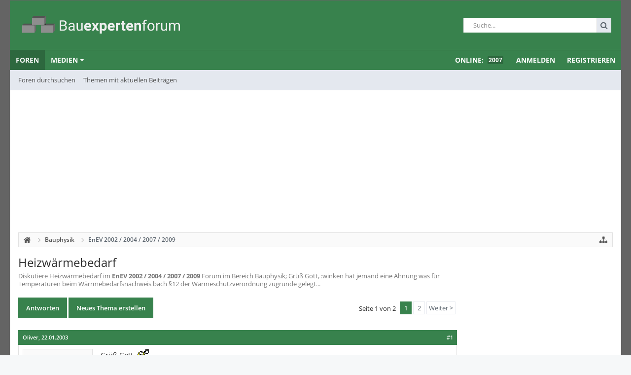

--- FILE ---
content_type: text/html; charset=UTF-8
request_url: https://www.bauexpertenforum.de/threads/heizwaermebedarf.674/
body_size: 23205
content:
<!DOCTYPE html>









	









	




	




	





	




	
		
	
	
	
		
	


<html id="XenForo" lang="de-DE" dir="LTR" class="Public NoJs GalleryLazyLoader uix_javascriptNeedsInit LoggedOut Sidebar  Responsive pageIsLtr   hasTabLinks  hasSearch   is-sidebarOpen hasRightSidebar is-setWidth navStyle_0 pageStyle_0 hasFlexbox" xmlns:fb="http://www.facebook.com/2008/fbml">
<head>


	<meta charset="utf-8" />
	<meta http-equiv="X-UA-Compatible" content="IE=Edge,chrome=1" />
	
		<meta name="viewport" content="width=device-width, initial-scale=1" />
	
	
		<base href="https://www.bauexpertenforum.de/" />
		<script>
			var _b = document.getElementsByTagName('base')[0], _bH = "https://www.bauexpertenforum.de/";
			if (_b && _b.href != _bH) _b.href = _bH;
		</script>
	

	
    <title>Heizwärmebedarf</title>


	<noscript><style>.JsOnly, .jsOnly { display: none !important; }</style></noscript>
	<link rel="stylesheet" href="css.php?css=xenforo,form,public&amp;style=3&amp;dir=LTR&amp;d=1760315937" />

	<link rel="stylesheet" href="css.php?css=adbot,andy_similarthreadsplus,bb_code,dark_azucloud,discussion_list,login_bar,message,message_user_info,moderator_bar,omcon24_ads,thread_view,wf_default,xengallery_tab_links&amp;style=3&amp;dir=LTR&amp;d=1760315937" />


	<link rel="stylesheet" href="css.php?css=uix,uix_style&amp;style=3&amp;dir=LTR&amp;d=1760315937" />

	<style>
	/*** UIX -- PER USER STYLES ***/

	

	


	

</style>

	<link rel="stylesheet" href="css.php?css=EXTRA&amp;style=3&amp;dir=LTR&amp;d=1760315937" />

	

	<style>
/* Node Styling */

</style>

	


	

	
	
	












<link href="styles/uix/uix/css/font-awesome.min.css" rel="stylesheet">



<script src="js/jquery/jquery-1.11.0.min.js"></script>



<script src="js/xenforo/xenforo.js?_v=06c845a7"></script>




<!--[if lt IE 9]>
	
		 
        	<script src="//cdnjs.cloudflare.com/ajax/libs/html5shiv/3.7.2/html5shiv.min.js"></script>
	        
	        <script src="//cdnjs.cloudflare.com/ajax/libs/respond.js/1.4.2/respond.js"></script>
	        
	        <script src="//cdnjs.cloudflare.com/ajax/libs/selectivizr/1.0.2/selectivizr-min.js"></script>
	

<![endif]-->



<script>
	uix = {
		elm: {},
		fn:{},
		init: function(){
			if (uix.betaMode) {
				console.group('uix.%cinit()', 'color:#3498DB');
			}
			for(var x=0;x<uix.events.init.length;x++){
				uix.events.init[x]()
		  	}
		  	console.groupEnd('uix.%cinit()','color:#3498DB')
		},
	  	events: {init:[]},
	  	on: function(event, fn){
	  		if(event=='init'){
	  			uix.events.init.push(fn)
	  		}
	  	},

		betaMode				: parseInt('0'),
		jsPathUsed				: 'uix_style',
		jsGlobal				: parseInt('0'),


	  	version					: '1.5.22.0',
	  	jsHeadVersion				: '1.5.16.0a',
	  	addonVersion				: '1010270',
	  	jsCacheBust				: '1',
	  	contentTemplate				: 'thread_view',

		javascriptInitHide			: parseInt('1'),
		globalPadding 				: parseInt('16px'),
		sidebarWidth				: parseInt('300px'),
		mainContainerMargin  	        	: '316px',
		maxResponsiveWideWidth   		: parseInt('800px'),
		maxResponsiveMediumWidth 		: parseInt('610px'),
		maxResponsiveNarrowWidth 		: parseInt('480px'),
		sidebarMaxResponsiveWidth		: parseInt('900px'),
		
			responsiveMessageBreakpoint		: parseInt('610px'),
		
		sidebarMaxResponsiveWidthStr		: '900px',

		
			offCanvasRightTriggerWidth	: parseInt('800px'),
		

		
			offCanvasLeftTriggerWidth	: parseInt('800px'),
		

		
			
				offCanvasNavTriggerWidth	: parseInt('800px'),
			
		
		
			
				offCanvasVisitorTriggerWidth	: parseInt('800px'),
			
		

		offcanvasTriggerAnimationDuration	: parseInt('300ms'),




		dropdownMenuAnimationSpeed		: parseInt('0ms'),
		inlineAlertBalloons			: (parseInt('1') && !parseInt('0')) || parseInt('0'),

		jumpToFixedDelayHide			: parseInt('1'),

		stickyNavigationMinWidth 		: parseInt('0'),
		stickyNavigationMinHeight		: parseInt('600'),
		stickyNavigationMaxWidth 		: parseInt('0'),
		stickyNavigationMaxHeight		: parseInt('0'),
		stickyNavigationPortraitMinWidth 	: parseInt('320'),
		stickyNavigationPortraitMinHeight	: parseInt('500'),
		stickyNavigationPortraitMaxWidth 	: parseInt('0'),
		stickyNavigationPortraitMaxHeight	: parseInt('0'),
		stickySidebar 				: 0,
		
			sidebarInnerFloat		: "right",
		
		RTL					: 0,
		stickyItems 				: {},
		stickyGlobalMinimumPosition		: parseInt('200px'),
		stickyGlobalScrollUp			: parseInt('0'),
		stickyDisableIOSThirdParty		: parseInt('1'),
		preventAlwaysSticky			: parseInt('0'),

		searchMinimalSize			: parseInt('610px'),

		searchPosition				: parseInt('1'),

		nodeStyle				: parseInt('0'),
		pageStyle				: parseInt('0'),

		enableBorderCheck			: parseInt('0'),
		enableULManager				: parseInt('0'),

		threadSlidingAvatar			: parseInt('0'),
		threadSlidingExtra			: parseInt('0'),
		threadSlidingHover			: parseInt('0'),
		threadSlidingStaffShow			: parseInt('0'),
		threadSlidingGlobalEnable		: parseInt('0'),

		signatureHidingEnabled			: parseInt('1'),
		signatureHidingEnabledAddon		: parseInt('0'),
		signatureMaxHeight			: parseInt('100px'),
		signatureHoverEnabled			: parseInt('0'),

		enableStickyFooter 			: parseInt('0'),
		stickyFooterBottomOffset 		: parseInt('16px') * 2,

		
			sidebarStickyBottomOffset	: parseInt(0),
		

	  	
			offCanvasSidebar			: 1,

			
				offCanvasSidebarVisitorTabs		: 1,
			

		

		offcanvasLeftStatic			: 1 && parseInt('0') && parseInt('1'),
		offcanvasRightStatic			: 0 && parseInt('0') && parseInt('1'),
		offcanvasLeftStaticBreakpoint		: parseInt('1300px'),
		offcanvasRightStaticBreakpoint		: parseInt('1300px'),

		reinsertWelcomeBlock			: parseInt('0'),

		sidebarCookieExpire			: '',
		canCollapseSidebar			: '',

		cookiePrefix				: 'xf_',
		sidebarLocation 			: parseInt('0'),

		collapsibleSidebar			: parseInt('1'),
		collapsedNodesDefault			: '',
		nodeGridCollapseEnabled			: parseInt('1'),			
		widthToggleUpper			: '100%',
		widthToggleLower			: '1240px',
		
			toggleWidthEnabled		: parseInt('0'),
		
		toggleWidthBreakpoint			: parseInt('1272'),
		collapsibleNodes			: parseInt('1'),
		collapsibleSticky			: parseInt('1'),
		ajaxWidthToggleLink			: 'uix/toggle-width',
		ajaxStickyThreadToggleLink		: 'uix/toggle-sticky-threads',
		ajaxStickyThreadExpandLink		: 'uix/expand-sticky-threads',
		ajaxStickyThreadCollapseLink		: 'uix/collapse-sticky-threads',
		ajaxSidebarToggleLink			: 'uix/toggle-sidebar',

		stickySidebarDelayInit			: parseInt('1'),
		stickySidebarLegacy			: parseInt('0'),
		stickySidebarDisableIOS			: parseInt('1'),

		user					: {
								'themeName'		: 'Bauexpertenforum',
								'-themeParents'		: '3,2,0',
								'-themeModified'	: '1760315937',
								'-themeSelectable'	: '1',
								languageName		: 'Deutsch [Du]',
								stickyEnableUserbar	: (parseInt('') == parseInt('')) ? parseInt('') : true,
								stickyEnableNav		: (parseInt('') == parseInt('')) ? parseInt('') : true,
								stickyEnableSidebar	: (parseInt('') == parseInt('')) ? parseInt('') : true,
								widthToggleState	: (parseInt('0') == parseInt('0')) ? parseInt('0') : parseInt('0'),
								stickyThreadsState	: (parseInt('') == parseInt('')) ? (parseInt('') > 0) : 0,
								
									sidebarState	: 0,
								
								
									collapseUserInfo : 1,
								
								
									signatureHiding : 1,
								
								isAdmin			: parseInt('0"')
							}
	};

	if(uix.stickyNavigationMaxWidth == 0){uix.stickyNavigationMaxWidth = 999999}
	if(uix.stickyNavigationMaxHeight == 0){uix.stickyNavigationMaxHeight = 999999}
	if(uix.stickyNavigationPortraitMaxWidth == 0){uix.stickyNavigationPortraitMaxWidth = 999999}
	if(uix.stickyNavigationPortraitMaxHeight == 0){uix.stickyNavigationPortraitMaxHeight = 999999}

	
		uix.stickyItems['#navigation'] = {normalHeight:parseInt('40'), stickyHeight:parseInt('40')}

		var subElement = null;
		
			//if tablinks are visible
			uix.stickyItems['#navigation'].options = {subElement: '#navigation .tabLinks', subNormalHeight: parseInt('41'), subStickyHeight: parseInt('40'), subStickyHide: 0 == 1 , scrollSticky: uix.stickyGlobalScrollUp }
		

	

	

	$(document).ready(function(){

	//put jquery code here


});

	uix.debug = function() {
		result = "\n\n############============   Begin Copying Here   ============############\n\n";
		result += "Error: the functions file was not found.";
		result += "\n\n############============   End Copying Here   ============############\n\n";

		uix.fixJsVisibility();

		console.log(result);
	}

</script>

<script src="js/audentio/uix_style/functions.min.js?_v=06c845a7_1.5.22.0_1"></script>

<script>
	uix.adminJsError = function(errMsg) {
		console.error(errMsg);

		
	}

	uix.fixJsVisibility = function() {
		var userBar = $('.hasJs #userBar');
		var nodeList = $('.hasJs #forums, .hasJs .category_view .nodeList, .hasJs .watch_forums .nodeList');
		var panels = $('.js-uix_panels')
		if (userBar.length) userBar.css('display', 'block');
		if (nodeList.length) nodeList.css('visibility', 'visible');
		if (panels.length) $('.js-uix_panels').removeClass('needsInit');
		$('html').removeClass('uix_javascriptNeedsInit');
	}

	uix.catchJsError = function(err) {
		console.log("\n\n############============   Begin Copying Here   ============############\n\n")
		var errMsg = "Uh Oh!  It looks like there's an error in your page's javascript.  There will likely be significant issues with the use of the forum until this is corrected.  If you are unable to resolve this and believe it is due to a bug in your Audentio Design theme, contact Audentio support and include a copy of the text between the designated areas from your javascript console.  This is the error: \n\n" + err ;
		uix.fixJsVisibility();
		uix.adminJsError(errMsg);
		console.log("\n\n");
		console.log(err);
		console.log("\n\n");
		try {
			uix.debug(true);
		} catch (err) {
			console.log("Unable to include uix.debug();");
		}

		console.log("\n\n############============   End Copying Here   ============############\n\n");
	}

	$(document).ready(function(){
		if (typeof(audentio) === 'undefined' || typeof(uix.jsVersion) === 'undefined') {
			var errMsg = 'Uh Oh!  It looks like the javascript for your theme was not found in /js/audentio/uix_style/.\n\n';
			if (uix.jsGlobal) {
				errMsg += 'Your forum is set to use the same javascript directory for all your themes.  Consider disabling this or modifying the directory.  Options are located under Options > [UI.X] General.\n\n'
			} else {
				errMsg += 'Your theme has set the location of its javascript directory.  You may need to modify the javascript directory location style property located under [UI.X] Global Settings > Javascript Path.\n\n'
			}
			errMsg += 'If your files are in the directory specified, ensure that your file permissions allow them to be read.  There will likely be significant issues with the use of the forum until this is corrected.  If you are unable to resolve this, contact Audentio support.  This error has also been logged to the javascript console.';

			uix.fixJsVisibility();

			uix.adminJsError(errMsg);
		} else if (uix.jsHeadVersion.split('_')[0] != uix.jsVersion.split('_')[0]) {
			var errMsg = 'Uh Oh! It looks like the version of your javascript functions file does not match the version of your page_container_js_head template.  \n\nYour javascript functions file is version "' + uix.jsVersion + '". \nYour page_container_js_head is version "' + uix.jsHeadVersion + '".  \n\nIf your functions file version number is higher, ensure that you have merged all templates (especially page_container_js_head).  If your page_container_js_head version number is higher, ensure that you have correctly uploaded the latest version of the javascript functions file and that you have cleared anything that could cache an old version of the javascript (CDN / Cloudflare / etc.). \n\nThis issue could cause parts of your forum to not display or function correctly.  If this does not resolve the issue contact Audentio support.  This error has also been logged to the javascript console.';
			
			uix.fixJsVisibility();
			
			uix.adminJsError(errMsg);
		}
	});
</script>

<script>
	try {
		uix.dateHelper.phrase = {
			now: 'now',
			second: 's',
			minute: 'm',
			hour: 'h',
			day: 'd',
			week: 'w',
			year: 'y',
			century: 'c',
			ago: '{time} ago',
			future: 'in {time}'
		}


		uix.sticky.stickyMinDist = parseInt('50');

		$(document).ready(function(){
			try {
				
				

				uix.initFunc();
			} catch (err) {
				uix.catchJsError(err);
			}
		});
	} catch (err) {
		uix.catchJsError(err);
	}
</script>



	
	<link rel="apple-touch-icon" href="https://www.bauexpertenforum.de/styles/uix/bauexperten/logo_og_bauexp.jpg" />
	<link rel="alternate" type="application/rss+xml" title="RSS-Feed für Bauexpertenforum" href="forums/-/index.rss" />
	
	<link rel="next" href="threads/heizwaermebedarf.674/page-2" />
	<link rel="canonical" href="https://www.bauexpertenforum.de/threads/heizwaermebedarf.674/" />
	<meta name="description" content="Grüß Gott, :winken 

hat jemand eine Ahnung was für Temperaturen beim Wärrmebedarfsnachweis bach §12 der Wärmeschutzverordnung 
zugrunde gelegt..." />	<meta property="og:site_name" content="Bauexpertenforum" />
	<meta property="og:image" content="https://www.bauexpertenforum.de/styles/uix/xenforo/avatars/avatar_m.png" />
	<meta property="og:image" content="https://www.bauexpertenforum.de/styles/uix/bauexperten/logo_og_bauexp.jpg" />
	<meta property="og:type" content="article" />
	<meta property="og:url" content="https://www.bauexpertenforum.de/threads/heizwaermebedarf.674/" />
	<meta property="og:title" content="Heizwärmebedarf" />
	<meta property="og:description" content="Grüß Gott, :winken 

hat jemand eine Ahnung was für Temperaturen beim Wärrmebedarfsnachweis bach §12 der Wärmeschutzverordnung 
zugrunde gelegt..." />
	
	
	
	
	
<script type="text/javascript" data-cmp-ab="1" src="https://cdn.consentmanager.net/delivery/autoblocking/4121dea7a1b9d.js" data-cmp-host="a.delivery.consentmanager.net" data-cmp-cdn="cdn.consentmanager.net" data-cmp-codesrc="0"></script><script class="cmplazyload" data-cmp-vendor="s1">var uuSymplr,allCookiesSymplr=document.cookie.split(";").map((e=>e.split("="))).reduce(((e,[i,o])=>({...e,[i.trim()]:decodeURIComponent(o)})),{});function createCookieSymplr(e,i){var o=e;if(void 0===(uuSymplr=allCookiesSymplr.uniqueUser)){let e=(Date.now()+window.navigator.userAgent+websiteSymplr).toString();uuSymplr=sha256(e),document.cookie=`uniqueUser=${uuSymplr};max-age=31536000;path=/;SameSite=Strict; Secure`}if(o){var u=allCookiesSymplr.uniqueUserLi;void 0===u&&(u=sha256(i),document.cookie=`uniqueUserLi=${u};max-age=31536000;path=/;SameSite=Strict; Secure`),uuSymplr=u}else document.cookie="uniqueUserLi=; max-age=0"}</script>

<script class="cmplazyload" data-cmp-vendor="s1" defer src="https://cdns.symplr.de/bauexpertenforum.de/bauexpertenforum.js"></script>



	
		<meta name="theme-color" content="rgb(93, 102, 111)">
		<meta name="msapplication-TileColor" content="rgb(93, 102, 111)">
	

<link rel="stylesheet" href="css.php?css=omcon24_extra&amp;style=3&amp;dir=LTR&amp;d=1760315937" />
</head>

<body class="node12 node2 SelectQuotable">

	

	
		

<div id="loginBar">
	<div class="pageContent">
		<span class="helper"></span>
	</div>
	<div class="pageWidth">

		

	</div>
</div>
	

	
		
		<div class="js-uix_panels uix_panels ">
			
				

<aside class="js-sidePanelWrapper sidePanelWrapper  sidePanelWrapper--left">
	<a href="#" class="js-panelMask uix_panelMask"></a>
	
		<div class="sidePanel sidePanel--nav">
			<nav>
<ul class="sidePanel__navTabs">
	
							<!-- home -->
							


								<!-- extra tabs: home -->
								


								<!-- forums -->
								
									
										<li class="navTab forums selected">
											<a href="https://www.bauexpertenforum.de/" class="navLink">Foren</a>
											<a href="https://www.bauexpertenforum.de/" class="SplitCtrl"><i class="uix_icon js-offcanvasIcon uix_icon-expandDropdown"></i></a>
								
											<div class="tabLinks">
									
													<ul class="secondaryContent blockLinksList">
													
														
														<li><a rel="nofollow" href="search/?type=post">Foren durchsuchen</a></li>
														
														<li><a href="find-new/posts" rel="nofollow">Themen mit aktuellen Beiträgen</a></li>
													
													</ul>
									
											</div>
										</li>
								
								

								<!-- extra tabs: middle -->
								
								
									
										
											<li class="navTab xengallery ">
								
											<a href="https://www.bauexpertenforum.de/media/"  class="navLink">Medien</a>
											<a href="https://www.bauexpertenforum.de/media/" class="SplitCtrl"><i class="uix_icon js-offcanvasIcon uix_icon-expandDropdown"></i></a>
								
											<div class="tabLinks">
												

<ul class="secondaryContent blockLinksList xengallery">
	
	
		<li><a href="search/?type=xengallery_media">Medien suchen</a></li>
	
	
	
		
		
	
	<li><a href="find-new/media" rel="nofollow">Neue Medien</a></li>
</ul>
											</div>
										</li>
										
									
								
								


								<!-- members -->
								

								<!-- extra tabs: end -->
								

	

</ul>
</nav>
		</div>
	
</aside>
			
			
				

<aside class="js-sidePanelWrapper sidePanelWrapper  sidePanelWrapper--right">
	<a href="#" class="js-panelMask uix_panelMask"></a>
	
		
			<div class="sidePanel sidePanel--login">
				<form action="login/login" method="post" class="xenForm--uixLoginForm xenForm">

	<dl class="ctrlUnit fullWidth">
		<dt><label for="ctrl_pageLogin_login">Benutzername oder E-Mail-Adresse:</label></dt>
		<dd><input type="text" name="login" value="" id="ctrl_pageLogin_login" class="textCtrl uix_fixIOSClickInput" tabindex="21" /></dd>
	</dl>

	<dl class="ctrlUnit fullWidth">
		<dt><label for="ctrl_pageLogin_password">Passwort:</label></dt>
		<dd>
			<input type="password" name="password" class="textCtrl uix_fixIOSClickInput" id="ctrl_pageLogin_password" tabindex="22" />
			<div><a href="lost-password/" class="OverlayTrigger OverlayCloser" tabindex="26">Hast du dein Passwort vergessen?</a></div>
		</dd>
	</dl>

	

	<dl class="ctrlUnit submitUnit">
		<dd>
			<input type="submit" class="button primary" value="Anmelden" data-loginPhrase="Anmelden" data-signupPhrase="Registrieren" tabindex="24" />
			<label class="rememberPassword"><input type="checkbox" name="remember" value="1" id="ctrl_pageLogin_remember" tabindex="23" /> Angemeldet bleiben</label>
		</dd>
	</dl>

	

	<input type="hidden" name="cookie_check" value="1" />
	<input type="hidden" name="_xfToken" value="" />
	<input type="hidden" name="redirect" value="/threads/heizwaermebedarf.674/" />
	

</form>
			</div>
		
	
</aside>
			

			<div class="mainPanelWrapper">
				<a href="#" class="js-panelMask uix_panelMask"></a>

	

	

<div class="uix_wrapperFix" style="height: 1px; margin-bottom: -1px;"></div>

<div id="uix_wrapper">
<div class="uix_wrapperFix" style="height: 1px; margin-bottom: -1px;"></div>

<div id="headerMover">
	<div id="headerProxy"></div>
<header>
	


<div id="header">
	



	

	
		<div id="logoBlock" class="header__blockItem withSearch">

	
	<div class="pageWidth">
	

		


<div id="oc24_container_top">
	<div id="Skyscraper">
		<div id="bauexpertenforum.de_sky_1"></div>
	</div>

	<div id="Skyscraper2">
		<div id="bauexpertenforum.de_sky_2"></div>
	</div>
</div>

<div class="pageContent">

		

		
		<div id="logo"><a href="https://www.bauexpertenforum.de/">
			<span></span>
			<img src="
styles/uix/bauexperten/bauexperten-logo.png
" alt="Bauexpertenforum" />
			
		</a></div>
		

		
			

<div id="searchBar" class="hasSearchButton">
	
	<i id="QuickSearchPlaceholder" class="uix_icon uix_icon-search" title=" Suche"></i>

	
		

	

	<div id="uix_searchMinimal">
		<form action="search/search" method="post">
			<i id="uix_searchMinimalClose" class="uix_icon uix_icon-close"  title="Schließen"></i>
			<i id="uix_searchMinimalOptions" class="uix_icon uix_icon-cog" title="Einstellungen"></i>
			<div id="uix_searchMinimalInput" >
				<input type="search" name="keywords" value="" placeholder=" Suche..." results="0" />
			</div>
			<input type="hidden" name="_xfToken" value="" />
		</form>
	</div>





	


	<fieldset id="QuickSearch">
		<form action="search/search" method="post" class="formPopup">

			<div class="primaryControls">
				<!-- block: primaryControls -->
				<i class="uix_icon uix_icon-search" onclick='$("#QuickSearch form").submit()'></i>
				<input type="search" autocomplete="off" name="keywords" value="" class="textCtrl" placeholder=" Suche..." results="0" title="Gib deine Suche ein und verwende die Eingabetaste" id="QuickSearchQuery" />
				<!-- end block: primaryControls -->
			</div>

			<div class="secondaryControls">
				<div class="controlsWrapper">

					<!-- block: secondaryControls -->
					<dl class="ctrlUnit">
						<dt></dt>
						<dd><ul>
							<li><label><input type="checkbox" name="title_only" value="1"
								id="search_bar_title_only" class="AutoChecker"
								data-uncheck="#search_bar_thread" /> Nur die Titel durchsuchen</label></li>
						</ul></dd>
					</dl>

					<dl class="ctrlUnit">
						<dt><label for="searchBar_users">Erstellt von:</label></dt>
						<dd>
							<input type="text" name="users" value="" class="textCtrl AutoComplete" id="searchBar_users" />
							<p class="explain">Trenne Benutzernamen durch Kommata.</p>
						</dd>
					</dl>

					<dl class="ctrlUnit">
						<dt><label for="searchBar_date">Neuer als:</label></dt>
						<dd><input type="date" name="date" value="" class="textCtrl" id="searchBar_date" /></dd>
					</dl>

					
					<dl class="ctrlUnit">
						<dt></dt>
						<dd><ul>
								
									<li><label title="Nur Heizwärmebedarf suchen"><input type="checkbox" name="type[post][thread_id]" value="674"
	id="search_bar_thread" class="AutoChecker"
	data-uncheck="#search_bar_title_only, #search_bar_nodes" /> Nur dieses Thema durchsuchen</label></li>
								
									<li><label title="Nur EnEV 2002 / 2004 / 2007 / 2009 suchen"><input type="checkbox" name="nodes[]" value="12"
	id="search_bar_nodes" class="Disabler AutoChecker" checked="checked"
	data-uncheck="#search_bar_thread" /> Nur dieses Forum durchsuchen</label>
	<ul id="search_bar_nodes_Disabler">
		<li><label><input type="checkbox" name="type[post][group_discussion]" value="1"
			id="search_bar_group_discussion" class="AutoChecker"
			data-uncheck="#search_bar_thread" /> Die Ergebnisse als Themen anzeigen</label></li>
	</ul></li>
								
						</ul></dd>
					</dl>
					
				</div>
				<!-- end block: secondaryControls -->

				<dl class="ctrlUnit submitUnit">
					<dt></dt>
					<dd>
						<input type="submit" value=" Suche" class="button primary Tooltip" title="Allgemeine Suche" />
						<a href="search/" class="button moreOptions Tooltip" title="Erweiterte Suche">Mehr...</a>
						<div class="Popup" id="commonSearches">
							<a rel="Menu" class="button NoPopupGadget Tooltip" title="Nützliche Suchen" data-tipclass="flipped"><span class="arrowWidget"></span></a>
							<div class="Menu">
								<div class="primaryContent menuHeader">
									<h3>Nützliche Suchen</h3>
								</div>
								<ul class="secondaryContent blockLinksList">
									<!-- block: useful_searches -->
									<li><a href="find-new/posts?recent=1" rel="nofollow">Themen mit aktuellen Beiträgen</a></li>
									
									<!-- end block: useful_searches -->
								</ul>
							</div>
						</div>
					</dd>
				</dl>

			</div>

			<input type="hidden" name="_xfToken" value="" />
		</form>
	</fieldset>

	

</div>
		

		<span class="helper"></span>
		</div>
	</div>
</div>
	

	



<div id="navigation" class="header__blockItem  ">
	<div class="sticky_wrapper">
		<div class="uix_navigationWrapper">
		
		<div class="pageWidth">
		
			<div class="pageContent">
				<nav>
					<div class="navTabs">
						
							<ul class="publicTabs navLeft">

							
							<li id="logo_small">
								<a href="https://www.bauexpertenforum.de/">
								
									<img src="styles/uix/bauexperten/logo_symbol.png">
								
								</a>
							</li>
							

							





	

	
		
	


	

	
		
	













	<li class="navTab  navTab--panelTrigger navTab--navPanelTrigger PopupClosed">
		<a class="navLink js-leftPanelTrigger" href="#">
			<i class="uix_icon uix_icon-menu"></i><span class="trigger__phrase">Menu</span>
		</a>
	</li>



							<!-- home -->
							


								<!-- extra tabs: home -->
								


								<!-- forums -->
								
									
										<li class="navTab forums selected">
											<a href="https://www.bauexpertenforum.de/" class="navLink">Foren</a>
											<a href="https://www.bauexpertenforum.de/" class="SplitCtrl" rel="Menu"></a>
	
											<div class="tabLinks forumsTabLinks">
												
													<div class="primaryContent menuHeader">
														<h3>Foren</h3>
														<div class="muted">Direktauswahl</div>
													</div>
									
													<ul class="secondaryContent blockLinksList">
													
														
														<li><a rel="nofollow" href="search/?type=post">Foren durchsuchen</a></li>
														
														<li><a href="find-new/posts" rel="nofollow">Themen mit aktuellen Beiträgen</a></li>
													
													</ul>
									
													
												
									
											</div>
										</li>
								
								

								<!-- extra tabs: middle -->
								
								
									
										
										<li class="navTab xengallery Popup PopupControl PopupClosed">
	
											<a href="https://www.bauexpertenforum.de/media/"  class="navLink">Medien</a>
											<a href="https://www.bauexpertenforum.de/media/" class="SplitCtrl" rel="Menu"></a>
											
											<div class="Menu JsOnly tabMenu xengalleryTabLinks">
												
													<div class="primaryContent menuHeader">
														<h3>Medien</h3>
														<div class="muted">Direktauswahl</div>
													</div>
													

<ul class="secondaryContent blockLinksList xengallery">
	
	
		<li><a href="search/?type=xengallery_media">Medien suchen</a></li>
	
	
	
		
		
	
	<li><a href="find-new/media" rel="nofollow">Neue Medien</a></li>
</ul>
													
												
											</div>
										</li>
										
									
								
								


								<!-- members -->
								

								<!-- extra tabs: end -->
								

								<!-- responsive popup -->
								<li class="navTab navigationHiddenTabs navTab--justIcon Popup PopupControl PopupClosed" style="display:none">

									<a rel="Menu" class="navLink NoPopupGadget uix_dropdownDesktopMenu"><i class="uix_icon uix_icon-navOverflow"></i><span class="uix_hide menuIcon">Menü</span></a>

									<div class="Menu JsOnly blockLinksList primaryContent" id="NavigationHiddenMenu"></div>
								</li>

								
								<!-- no selection -->
								
								

								

							</ul>


							


								<ul class="navRight visitorTabs">

								

									

									<li class="navTab onlineCounter PopupClosed"><a href="online/" rel="nofollow" class="navLink">Online: <strong class="itemCount">2007</strong></a></li>

									
										
									

									
										

	<li class="navTab login PopupClosed">
		
			<a rel="nofollow" href="login/" class="navLink uix_dropdownDesktopMenu">
				
				<strong class="loginText">Anmelden</strong>
			</a>
		

		

	</li>

	
	<li class="navTab register PopupClosed">
		<a rel="nofollow" href="register/" class="navLink">
			
			<strong>Registrieren</strong>
		</a>
	</li>
	


									

									

									





	

	
		
	


	

	
		
	











									

								

								</ul>

							

							


						
					</div>

				<span class="helper"></span>

				</nav>
			</div>
		</div>
		</div>
	</div>
</div>



	
</div>

	
	
</header>

<div id="content" class="thread_view">
	
	<div class="pageWidth">
		<div class="pageContent">
	
			<!-- main content area -->



	

	<div id="leaderboardBelowNav">
		<div id="leader_nav_desk">
			
				<div id="bauexpertenforum.de_lb"></div>
			
		</div>
	</div>



			

			

			
			
			<div class="breadBoxTop  ">
				
				

<nav>

	

	
		
			
				
			
		
			
				
			
		
	

	<fieldset class="breadcrumb">
		<a href="misc/quick-navigation-menu?selected=node-12" class="OverlayTrigger jumpMenuTrigger" data-cacheOverlay="true" title="Nützliche Links anzeigen"><i class="uix_icon uix_icon-sitemap"></i><!--Gehe zu...--></a>

		<div class="boardTitle"><strong>Bauexpertenforum</strong></div>

		<span class="crumbs">
			

			
				<span class="crust selectedTabCrumb" itemscope="itemscope" itemtype="http://data-vocabulary.org/Breadcrumb">
					<a href="https://www.bauexpertenforum.de/" class="crumb" rel="up" itemprop="url"><span itemprop="title"><i class="uix_icon uix_icon-home" title="Foren"></i></span></a>
					<span class="arrow"><i class="uix_icon uix_icon-breadcrumbSeparator"></i></span>
				</span>
			

			
				
					<span class="crust" itemscope="itemscope" itemtype="http://data-vocabulary.org/Breadcrumb">
						<a href="https://www.bauexpertenforum.de/#bauphysik.2" class="crumb" rel="up" itemprop="url"><span itemprop="title">Bauphysik</span></a>
						<span class="arrow"><i class="uix_icon uix_icon-breadcrumbSeparator"></i></span>
					</span>
				
					<span class="crust" itemscope="itemscope" itemtype="http://data-vocabulary.org/Breadcrumb">
						<a href="https://www.bauexpertenforum.de/forums/enev-2002-2004-2007-2009.12/" class="crumb" rel="up" itemprop="url"><span itemprop="title">EnEV 2002 / 2004 / 2007 / 2009</span></a>
						<span class="arrow"><i class="uix_icon uix_icon-breadcrumbSeparator"></i></span>
					</span>
				
			
		</span>
	</fieldset>
</nav>
				
			</div>
			
			

			

			

			

			


	
	
	
	
	

	


	

			
				<div class="uix_contentFix">
					<div class="mainContainer">

			
					<div class="mainContent">
						<!--[if lt IE 8]>
							<p class="importantMessage">Du verwendest einen veralteten Browser. Dieser kann eventuell diese oder andere Webseiten nicht richtig darstellen.<br />Du solltest deinen Browser aktualisieren oder einen <a href="https://de.wikipedia.org/wiki/Liste_von_Webbrowsern" target="_blank">alternativen Browser</a> verwenden.</p>
						<![endif]-->

						
						
						
	

	


						
						

						

						
						
							
								<!-- h1 title, description -->
								<div class="titleBar">
									
									<h1>Heizwärmebedarf</h1>

									<p id="pageDescription" class="muted ">
 
Diskutiere <em>Heizwärmebedarf</em>  im <b>EnEV 2002 / 2004 / 2007 / 2009</b> Forum im Bereich Bauphysik; Grüß Gott, :winken 

hat jemand eine Ahnung was für Temperaturen beim Wärrmebedarfsnachweis bach §12 der Wärmeschutzverordnung 
zugrunde gelegt... 

</p>
								</div>
							
						
						

						

						<!-- main template -->
						



























	




<div class="pageNavLinkGroup"><div class="actionGroup">
					
						<a rel="nofollow" href="threads/heizwaermebedarf.674/reply" class="callToAction "><span>Antworten</span></a>
					
					
					<a rel="nofollow" href="forums/enev-2002-2004-2007-2009.12/create-thread" class="callToAction "><span>Neues Thema erstellen</span></a>
				</div>
	<div class="linkGroup SelectionCountContainer">
		
		
	</div>

	


<div class="PageNav"
	data-page="1"
	data-range="2"
	data-start="2"
	data-end="2"
	data-last="2"
	data-sentinel="{{sentinel}}"
	data-baseurl="threads/heizwaermebedarf.674/page-{{sentinel}}">
	
	<span class="pageNavHeader">Seite 1 von 2</span>
	
	<nav>
		
		
		<a href="threads/heizwaermebedarf.674/" class="currentPage " rel="start">1</a>
		
		
		
		
		
		
		
		<a href="threads/heizwaermebedarf.674/page-2" class="">2</a>
		
		
			<a href="threads/heizwaermebedarf.674/page-2" class="text">Weiter &gt;</a>
			
		
	</nav>	
	
	
</div>

</div>





<form action="inline-mod/post/switch" method="post"
	class="InlineModForm section"
	data-cookieName="posts"
	data-controls="#InlineModControls"
	data-imodOptions="#ModerationSelect option">

	<ol class="messageList" id="messageList">
		
			
				


<li id="post-6613" class="sectionMain message     uix_threadAuthor uix_discussionAuthor" data-author="Oliver">

	<div class="messageDetails">

				

		

		<a href="threads/heizwaermebedarf.674/" title="Permalink" class="item muted postNumber hashPermalink OverlayTrigger" data-href="posts/6613/permalink">#1</a>

		<span class="item muted">
			<span class="authorEnd"><span class="username author" dir="auto">Oliver</span>,</span>
			<a href="threads/heizwaermebedarf.674/" title="Permalink" class="datePermalink">
			
				<span class="DateTime" title="22.01.2003 um 11:51 Uhr">22.01.2003</span>
			
			</a>
		</span>

	

				

			</div>
			


			<div class="uix_message ">

		
	
	













<div class="messageUserInfo" itemscope="itemscope" itemtype="http://data-vocabulary.org/Person">	

<div class="messageUserBlock  is-expanded ">

	
		<div class="avatarHolder is-expanded">
			<div class="uix_avatarHolderInner">
			<span class="helper"></span>
			<span class="avatar Av136l" data-avatarhtml="true"><img src="styles/uix/xenforo/avatars/avatar_l.png" width="192" height="192" alt="Oliver" /></span>

			
			<!-- slot: message_user_info_avatar -->
			</div>
		</div>
	

	
		<h3 class="userText">
			<div class="uix_userTextInner">

				

				<span class="username" dir="auto" itemprop="name">Oliver</span>
				
			</div>
			
			<!-- slot: message_user_info_text -->
		</h3>
	
	
		<div class="extraUserInfo is-expanded">
			
			
				
					<dl class="pairsJustified">
						<dt>Dabei seit:</dt>
						<dd>10.01.2003</dd>
					</dl>
				
				
					<dl class="pairsJustified">
						<dt>Beiträge:</dt>
						<dd><a href="search/member?user_id=136" class="concealed" rel="nofollow">85</a></dd>
					</dl>
				
				



				
					<dl class="pairsJustified">
						<dt>Zustimmungen:</dt>
						<dd>0</dd>
					</dl>
				
				
				
				
				
					<dl class="pairsJustified">
						<dt>Ort:</dt>
						<dd>
							
								<a href="misc/location-info?location=Schwobal%C3%A4ndle" target="_blank" rel="nofollow noreferrer" itemprop="address" class="concealed">Schwobaländle</a>
							
						</dd>
					</dl>
				
				

			
			
			
				
					
						
					
				
					
				
					
				
					
				
					
				
					
				
					
				
					
				
					
				
					
				
			
			
			
		</div>
	


	<span class="arrow"><span></span></span>
</div>
</div>

		<div class="messageInfo primaryContent">
			

			
			<div class="messageContent">
				<article>
					<blockquote class="messageText SelectQuoteContainer ugc baseHtml">
						
						
						<div class="adsense" id="firstpost" style="float:left; margin-right:8px;"></div>
Grüß Gott, <img src="styles/uix/xenforo/smiliesVB/winken.gif" class="mceSmilie" alt=":winken" title="winken    :winken" /> <br />
<br />
hat jemand eine Ahnung was für Temperaturen beim Wärrmebedarfsnachweis bach §12 der Wärmeschutzverordnung <br />
zugrunde gelegt werden ?<br />
Bei mir wurde ein Wert von 48,46 kWh/(m² a) errechnet. <br />
<br />
Oliver

						<div class="messageTextEndMarker">&nbsp;</div>
					</blockquote>
				</article>

				
			</div>
			

			

			

		 

	

			<div id="likes-post-6613"></div>
		</div>

	</div> 

	

	
	
</li>





	
		<li class="message">
			
			
				
				
					<div id="bauexpertenforum.de_incontent_1"></div>
				
			
			
				
				
			
			
				
				
				
			
		</li>
	



	
	

	

			
		
			
				


<li id="post-6632" class="sectionMain message     " data-author="Wilhelm Wecker">

	<div class="messageDetails">

				

		

		<a href="threads/heizwaermebedarf.674/#post-6632" title="Permalink" class="item muted postNumber hashPermalink OverlayTrigger" data-href="posts/6632/permalink">#2</a>

		<span class="item muted">
			<span class="authorEnd"><span class="username author" dir="auto">Wilhelm Wecker</span>,</span>
			<a href="threads/heizwaermebedarf.674/#post-6632" title="Permalink" class="datePermalink">
			
				<span class="DateTime" title="23.01.2003 um 02:06 Uhr">23.01.2003</span>
			
			</a>
		</span>

	

				

			</div>
			


			<div class="uix_message ">

		
	
	













<div class="messageUserInfo" itemscope="itemscope" itemtype="http://data-vocabulary.org/Person">	

<div class="messageUserBlock  is-expanded ">

	
		<div class="avatarHolder is-expanded">
			<div class="uix_avatarHolderInner">
			<span class="helper"></span>
			<span class="avatar Av76l" data-avatarhtml="true"><img src="styles/uix/xenforo/avatars/avatar_l.png" width="192" height="192" alt="Wilhelm Wecker" /></span>

			
			<!-- slot: message_user_info_avatar -->
			</div>
		</div>
	

	
		<h3 class="userText">
			<div class="uix_userTextInner">

				

				<span class="username" dir="auto" itemprop="name">Wilhelm Wecker</span>
				
			</div>
			
			<!-- slot: message_user_info_text -->
		</h3>
	
	
		<div class="extraUserInfo is-expanded">
			
			
				
					<dl class="pairsJustified">
						<dt>Dabei seit:</dt>
						<dd>27.09.2002</dd>
					</dl>
				
				
					<dl class="pairsJustified">
						<dt>Beiträge:</dt>
						<dd><a href="search/member?user_id=76" class="concealed" rel="nofollow">416</a></dd>
					</dl>
				
				



				
					<dl class="pairsJustified">
						<dt>Zustimmungen:</dt>
						<dd>0</dd>
					</dl>
				
				
				
				
					<dl class="pairsJustified">
						<dt>Beruf:</dt>
						<dd itemprop="role">Architekt</dd>
					</dl>
				
				
					<dl class="pairsJustified">
						<dt>Ort:</dt>
						<dd>
							
								<a href="misc/location-info?location=Freising" target="_blank" rel="nofollow noreferrer" itemprop="address" class="concealed">Freising</a>
							
						</dd>
					</dl>
				
				

			
			
			
				
					
						
					
				
					
				
					
				
					
				
					
				
					
				
					
				
					
				
					
				
					
				
			
			
			
		</div>
	


	<span class="arrow"><span></span></span>
</div>
</div>

		<div class="messageInfo primaryContent">
			

			
			<div class="messageContent">
				<article>
					<blockquote class="messageText SelectQuoteContainer ugc baseHtml">
						
						
						
<b>Verwechslung ?</b><br />
<br />
Hallo Oliver,<br />
<br />
ich glaube, Du bringst da ein paar Dinge durcheinander. <br />
<br />
Meinst Du wirklich die Wärmeschutzverordnung, denn wir leben im Zeitalter der Energieeinsparverordnung EnEV ?<br />
Dort geht man beim Energiebedarfsausweis nach § 13 EnEV entweder von normalen Innentemperaturen oder von Gebäuden mit niedrigen Innentemperaturen aus. Niedrige Innentemperaturen können auch für eine Zone z.B. Kellergeschoß angewendet werden. <br />
<br />
Der in Deinem Beispiel errechnete Wert von 48,46 kwh(m2a) ist wahrscheinlich der spezifische Jahresheizwärmebedarf Qh - bitte genauer nachschauen. <br />
<br />
Nach EnEV beinhaltet der Energiebedarfsausweis insbesondere die spezifischen Werte des Jahres-Heizwärmebedarfs, des Jahres-Heizenergiebedarfs und des Jahres-Primärenergiebedarfs, einschl. Angabe der eingesetzten Energieträger.<br />
<br />
Bei der Wärmeschutzverordnung 95 wurde mit Qh lediglich der flächenbezogene Wert des Jahres-Heizwärmebedarf ermittelt.<br />
<br />
mfg ww

						<div class="messageTextEndMarker">&nbsp;</div>
					</blockquote>
				</article>

				
			</div>
			

			

			

		 

	

			<div id="likes-post-6632"></div>
		</div>

	</div> 

	

	
	
</li>



	

	

	

			
		
			
				


<li id="post-6635" class="sectionMain message     " data-author="mls">

	<div class="messageDetails">

				

		

		<a href="threads/heizwaermebedarf.674/#post-6635" title="Permalink" class="item muted postNumber hashPermalink OverlayTrigger" data-href="posts/6635/permalink">#3</a>

		<span class="item muted">
			<span class="authorEnd"><span class="username author" dir="auto">mls</span>,</span>
			<a href="threads/heizwaermebedarf.674/#post-6635" title="Permalink" class="datePermalink">
			
				<span class="DateTime" title="23.01.2003 um 09:06 Uhr">23.01.2003</span>
			
			</a>
		</span>

	

				

			</div>
			


			<div class="uix_message ">

		
	
	













<div class="messageUserInfo" itemscope="itemscope" itemtype="http://data-vocabulary.org/Person">	

<div class="messageUserBlock  is-expanded ">

	
		<div class="avatarHolder is-expanded">
			<div class="uix_avatarHolderInner">
			<span class="helper"></span>
			<span class="avatar Av83l" data-avatarhtml="true"><img src="data/avatars/l/0/83.jpg?1504600599" width="192" height="192" alt="mls" /></span>

			
			<!-- slot: message_user_info_avatar -->
			</div>
		</div>
	

	
		<h3 class="userText">
			<div class="uix_userTextInner">

				

				<span class="username" dir="auto" itemprop="name">mls</span>
				<em class="userTitle" itemprop="title">Bauexpertenforum</em>
			</div>
			
			<!-- slot: message_user_info_text -->
		</h3>
	
	
		<div class="extraUserInfo is-expanded">
			
			
				
					<dl class="pairsJustified">
						<dt>Dabei seit:</dt>
						<dd>04.10.2002</dd>
					</dl>
				
				
					<dl class="pairsJustified">
						<dt>Beiträge:</dt>
						<dd><a href="search/member?user_id=83" class="concealed" rel="nofollow">13.790</a></dd>
					</dl>
				
				



				
					<dl class="pairsJustified">
						<dt>Zustimmungen:</dt>
						<dd>7</dd>
					</dl>
				
				
				
				
					<dl class="pairsJustified">
						<dt>Beruf:</dt>
						<dd itemprop="role">twp, bp</dd>
					</dl>
				
				
					<dl class="pairsJustified">
						<dt>Ort:</dt>
						<dd>
							
								<a href="misc/location-info?location=obb%2C+d%2C+o%C3%B6" target="_blank" rel="nofollow noreferrer" itemprop="address" class="concealed">obb, d, oö</a>
							
						</dd>
					</dl>
				
				

			
			
			
				
					
						
					
				
					
				
					
				
					
				
					
				
					
				
					
				
					
				
					
				
					
				
			
			
			
		</div>
	


	<span class="arrow"><span></span></span>
</div>
</div>

		<div class="messageInfo primaryContent">
			

			
			<div class="messageContent">
				<article>
					<blockquote class="messageText SelectQuoteContainer ugc baseHtml">
						
						
						
<b>egal ...</b><br />
<br />
ob wsvo oder enev: t = 19°c<br />
<br />
entsprechende hochrechnungen (&quot;wieviel öl verbrauche ich bei t = 21°c?&quot;) funktionieren aber nicht, in den rechengrundlagen gibt es zuviele &quot;wackelkonstanten&quot;: <a href="http://www.fh-wolfenbuettel.de\tww\EnEV-files\peterMeier.pdf" target="_blank" class="externalLink" rel="nofollow">www.fh-wolfenbuettel.de\tww\EnEV-files\peterMeier.pdf</a>

						<div class="messageTextEndMarker">&nbsp;</div>
					</blockquote>
				</article>

				
			</div>
			

			

			

		 

	

			<div id="likes-post-6635"></div>
		</div>

	</div> 

	

	
	
</li>



	

	

	

			
		
			
				


<li id="post-6637" class="sectionMain message     " data-author="Ebel">

	<div class="messageDetails">

				

		

		<a href="threads/heizwaermebedarf.674/#post-6637" title="Permalink" class="item muted postNumber hashPermalink OverlayTrigger" data-href="posts/6637/permalink">#4</a>

		<span class="item muted">
			<span class="authorEnd"><span class="username author" dir="auto">Ebel</span>,</span>
			<a href="threads/heizwaermebedarf.674/#post-6637" title="Permalink" class="datePermalink">
			
				<span class="DateTime" title="23.01.2003 um 09:25 Uhr">23.01.2003</span>
			
			</a>
		</span>

	

				

			</div>
			


			<div class="uix_message ">

		
	
	













<div class="messageUserInfo" itemscope="itemscope" itemtype="http://data-vocabulary.org/Person">	

<div class="messageUserBlock  is-expanded ">

	
		<div class="avatarHolder is-expanded">
			<div class="uix_avatarHolderInner">
			<span class="helper"></span>
			<span class="avatar Av23l" data-avatarhtml="true"><img src="styles/uix/xenforo/avatars/avatar_l.png" width="192" height="192" alt="Ebel" /></span>

			
			<!-- slot: message_user_info_avatar -->
			</div>
		</div>
	

	
		<h3 class="userText">
			<div class="uix_userTextInner">

				

				<span class="username" dir="auto" itemprop="name">Ebel</span>
				
			</div>
			
			<!-- slot: message_user_info_text -->
		</h3>
	
	
		<div class="extraUserInfo is-expanded">
			
			
				
					<dl class="pairsJustified">
						<dt>Dabei seit:</dt>
						<dd>05.07.2002</dd>
					</dl>
				
				
					<dl class="pairsJustified">
						<dt>Beiträge:</dt>
						<dd><a href="search/member?user_id=23" class="concealed" rel="nofollow">675</a></dd>
					</dl>
				
				



				
					<dl class="pairsJustified">
						<dt>Zustimmungen:</dt>
						<dd>1</dd>
					</dl>
				
				
				
				
					<dl class="pairsJustified">
						<dt>Beruf:</dt>
						<dd itemprop="role">Dipl.-Physiker</dd>
					</dl>
				
				
					<dl class="pairsJustified">
						<dt>Ort:</dt>
						<dd>
							
								<a href="misc/location-info?location=14822+Borkheide" target="_blank" rel="nofollow noreferrer" itemprop="address" class="concealed">14822 Borkheide</a>
							
						</dd>
					</dl>
				
				

			
			
			
				
					
						
							<dl class="pairsJustified userField_benutzertitelzusatz">
								<dt>Benutzertitelzusatz:</dt>
								<dd>Dipl-Physiker</dd>
							</dl>
						
					
				
					
				
					
				
					
				
					
				
					
				
					
				
					
				
					
				
					
				
			
			
			
		</div>
	


	<span class="arrow"><span></span></span>
</div>
</div>

		<div class="messageInfo primaryContent">
			

			
			<div class="messageContent">
				<article>
					<blockquote class="messageText SelectQuoteContainer ugc baseHtml">
						
						
						
Im Anhang D der DIN V 4108-6:2000-11 &quot;Berechnungsverfahren für den öffentlich-rechtlichen Nachweis&quot; (nach der EnEV) steht in Tabelle D.3 (Randbedingungen): Mittlere Gebäudeinnentemperatur: 19°C für Gebäude mit normalen Innentemperaturen.

						<div class="messageTextEndMarker">&nbsp;</div>
					</blockquote>
				</article>

				
			</div>
			
	<div class="baseHtml signature messageText ugc signatureAdBot">
		<div class="uix_signatureWrapper uix_signatureToggleHover">
			<div class="uix_signatureWrapperInner">
				<aside class="uix_signature">
					<i>Schnäppchen:</i>
<br /> 
<br /> 
>>
<a rel="nofollow" href="https://www.amazon.de/Ratgeber-energiesparendes-Sanieren-Fachinformationen-Energieeffizienz/dp/3816791824?ie=UTF8&keywords=hausbau%20ratgeber&qid=1459256708&ref_=sr_1_5&rps=1&sr=8-5&tag=bauexpertenforum-21" partner="amazon" class="partner-link" target="_blank">
	<font color="#38824D"><u><b>Das Bauherren-Handbuch</b></u></font>
</a>
<br />
<br />
				</aside>
			</div>
		</div>
	</div>


			

			

		 

	

			<div id="likes-post-6637"></div>
		</div>

	</div> 

	

	
	
</li>



	

	

	

			
		
			
				


<li id="post-6638" class="sectionMain message     uix_threadAuthor uix_discussionAuthor" data-author="Oliver">

	<div class="messageDetails">

				

		

		<a href="threads/heizwaermebedarf.674/#post-6638" title="Permalink" class="item muted postNumber hashPermalink OverlayTrigger" data-href="posts/6638/permalink">#5</a>

		<span class="item muted">
			<span class="authorEnd"><span class="username author" dir="auto">Oliver</span>,</span>
			<a href="threads/heizwaermebedarf.674/#post-6638" title="Permalink" class="datePermalink">
			
				<span class="DateTime" title="23.01.2003 um 09:26 Uhr">23.01.2003</span>
			
			</a>
		</span>

	

				

			</div>
			


			<div class="uix_message ">

		
	
	













<div class="messageUserInfo" itemscope="itemscope" itemtype="http://data-vocabulary.org/Person">	

<div class="messageUserBlock  is-expanded ">

	
		<div class="avatarHolder is-expanded">
			<div class="uix_avatarHolderInner">
			<span class="helper"></span>
			<span class="avatar Av136l" data-avatarhtml="true"><img src="styles/uix/xenforo/avatars/avatar_l.png" width="192" height="192" alt="Oliver" /></span>

			
			<!-- slot: message_user_info_avatar -->
			</div>
		</div>
	

	
		<h3 class="userText">
			<div class="uix_userTextInner">

				

				<span class="username" dir="auto" itemprop="name">Oliver</span>
				
			</div>
			
			<!-- slot: message_user_info_text -->
		</h3>
	
	
		<div class="extraUserInfo is-expanded">
			
			
				
					<dl class="pairsJustified">
						<dt>Dabei seit:</dt>
						<dd>10.01.2003</dd>
					</dl>
				
				
					<dl class="pairsJustified">
						<dt>Beiträge:</dt>
						<dd><a href="search/member?user_id=136" class="concealed" rel="nofollow">85</a></dd>
					</dl>
				
				



				
					<dl class="pairsJustified">
						<dt>Zustimmungen:</dt>
						<dd>0</dd>
					</dl>
				
				
				
				
				
					<dl class="pairsJustified">
						<dt>Ort:</dt>
						<dd>
							
								<a href="misc/location-info?location=Schwobal%C3%A4ndle" target="_blank" rel="nofollow noreferrer" itemprop="address" class="concealed">Schwobaländle</a>
							
						</dd>
					</dl>
				
				

			
			
			
				
					
						
					
				
					
				
					
				
					
				
					
				
					
				
					
				
					
				
					
				
					
				
			
			
			
		</div>
	


	<span class="arrow"><span></span></span>
</div>
</div>

		<div class="messageInfo primaryContent">
			

			
			<div class="messageContent">
				<article>
					<blockquote class="messageText SelectQuoteContainer ugc baseHtml">
						
						
						
<b>ich hab irgendwo ...</b><br />
<br />
mal aufgeschnappt, dass pro 1°C mehr, ca. 6% mehr Energie aufgewendet wird. Da von meiner Frau eine Raumtemperatur von 22-23°C &#039;verlang&#039; <img src="styles/uix/xenforo/smiliesVB/boxing.gif" class="mceSmilie" alt=":boxing" title="Boxing    :boxing" />   wird, kann ich es mir ausrechnen.

						<div class="messageTextEndMarker">&nbsp;</div>
					</blockquote>
				</article>

				
			</div>
			

			

			

		 

	

			<div id="likes-post-6638"></div>
		</div>

	</div> 

	

	
	
</li>



	

	

	

			
		
			
				


<li id="post-6639" class="sectionMain message     " data-author="Ebel">

	<div class="messageDetails">

				

		

		<a href="threads/heizwaermebedarf.674/#post-6639" title="Permalink" class="item muted postNumber hashPermalink OverlayTrigger" data-href="posts/6639/permalink">#6</a>

		<span class="item muted">
			<span class="authorEnd"><span class="username author" dir="auto">Ebel</span>,</span>
			<a href="threads/heizwaermebedarf.674/#post-6639" title="Permalink" class="datePermalink">
			
				<span class="DateTime" title="23.01.2003 um 10:02 Uhr">23.01.2003</span>
			
			</a>
		</span>

	

				

			</div>
			


			<div class="uix_message ">

		
	
	













<div class="messageUserInfo" itemscope="itemscope" itemtype="http://data-vocabulary.org/Person">	

<div class="messageUserBlock  is-expanded ">

	
		<div class="avatarHolder is-expanded">
			<div class="uix_avatarHolderInner">
			<span class="helper"></span>
			<span class="avatar Av23l" data-avatarhtml="true"><img src="styles/uix/xenforo/avatars/avatar_l.png" width="192" height="192" alt="Ebel" /></span>

			
			<!-- slot: message_user_info_avatar -->
			</div>
		</div>
	

	
		<h3 class="userText">
			<div class="uix_userTextInner">

				

				<span class="username" dir="auto" itemprop="name">Ebel</span>
				
			</div>
			
			<!-- slot: message_user_info_text -->
		</h3>
	
	
		<div class="extraUserInfo is-expanded">
			
			
				
					<dl class="pairsJustified">
						<dt>Dabei seit:</dt>
						<dd>05.07.2002</dd>
					</dl>
				
				
					<dl class="pairsJustified">
						<dt>Beiträge:</dt>
						<dd><a href="search/member?user_id=23" class="concealed" rel="nofollow">675</a></dd>
					</dl>
				
				



				
					<dl class="pairsJustified">
						<dt>Zustimmungen:</dt>
						<dd>1</dd>
					</dl>
				
				
				
				
					<dl class="pairsJustified">
						<dt>Beruf:</dt>
						<dd itemprop="role">Dipl.-Physiker</dd>
					</dl>
				
				
					<dl class="pairsJustified">
						<dt>Ort:</dt>
						<dd>
							
								<a href="misc/location-info?location=14822+Borkheide" target="_blank" rel="nofollow noreferrer" itemprop="address" class="concealed">14822 Borkheide</a>
							
						</dd>
					</dl>
				
				

			
			
			
				
					
						
							<dl class="pairsJustified userField_benutzertitelzusatz">
								<dt>Benutzertitelzusatz:</dt>
								<dd>Dipl-Physiker</dd>
							</dl>
						
					
				
					
				
					
				
					
				
					
				
					
				
					
				
					
				
					
				
					
				
			
			
			
		</div>
	


	<span class="arrow"><span></span></span>
</div>
</div>

		<div class="messageInfo primaryContent">
			

			
			<div class="messageContent">
				<article>
					<blockquote class="messageText SelectQuoteContainer ugc baseHtml">
						
						
						
Die Hochrechnungen funktionieren relativ gut, wenn man aus der Berechnung sorgfältig trennt: interne Gewinne, Transmissionswärmeverluste, Lüftungswärmeverluste und solare Gewinne. Die Schritte sind dann 1. Festlegen der Innentemperatur,  2. Bestimmen der internen Gewinne (stimmen die mit der standardisierten Annahme der EnEV überein?), 3. Bestimmen der solaren Gewinne (z.B. über durchschnittliche Sonnenscheindauern - Verschattung beachten), 4. Bestimmen der Heizgrenztemperatur (bis zu welcher Außentemperatur reichen allein die internen und solaren Wärmegewinne), 5. für viele Orte existieren Tabellen mit den Gradtagszahlen für bestimmte Grenztemperaturen, 6. damit Bestimmung der Transmissions- und Lüftungswärmeverluste und den Ersatz der im Winter verringerten solaren Gewinne. Zusätzlich muß ggf. noch ein zusätzlicher Lüftungswärmeverlust berücksichtigt werden, wenn die Luftdichtigkeit des Hauses schlecht ist.<br />
<br />
Allerdings muß ich auch feststellen, das weder EnEV noch die übrige Datenlage das Kennen der Daten einfach macht - obwohl die Rechnung selbst relativ unkompliziert ist.<br />
<br />
Dabei existiert noch ein Gewährleistungsproblem. Wenn dem Bauherren Angaben zu den Verbräuchen gemacht werden, kann sich der Bauherr evtl. darauf berufen und damit Schadensersatzanspüche ableiten - also lieber nichts angeben und deswegen lieber der Hinweis auf Unverbindlichkeit im Energiebedarfsausweis. Dazu kommt noch, daß die jährlichen Klimaschwankungen noch die Heizverbräuche um 30 % und mehr schwanken lassen können: bei gut gedämmten Häusern ist der Heizenergieverbrauch die kleine Differenz zwischen den großen Werten Transmissionswärmelust und solare Gewinne - und selbst bei kleiner Schwankung der Ausgangsgrößen (meistens um 10 bis 15 %) schankt dann eine kleine Differenz sehr stark.

						<div class="messageTextEndMarker">&nbsp;</div>
					</blockquote>
				</article>

				
			</div>
			

			

			

		 

	

			<div id="likes-post-6639"></div>
		</div>

	</div> 

	

	
	
</li>



	

	

	

			
		
			
				


<li id="post-6640" class="sectionMain message     " data-author="JDB">

	<div class="messageDetails">

				

		

		<a href="threads/heizwaermebedarf.674/#post-6640" title="Permalink" class="item muted postNumber hashPermalink OverlayTrigger" data-href="posts/6640/permalink">#7</a>

		<span class="item muted">
			<span class="authorEnd"><span class="username author" dir="auto">JDB</span>,</span>
			<a href="threads/heizwaermebedarf.674/#post-6640" title="Permalink" class="datePermalink">
			
				<span class="DateTime" title="23.01.2003 um 10:18 Uhr">23.01.2003</span>
			
			</a>
		</span>

	

				

			</div>
			


			<div class="uix_message ">

		
	
	













<div class="messageUserInfo" itemscope="itemscope" itemtype="http://data-vocabulary.org/Person">	

<div class="messageUserBlock  is-expanded ">

	
		<div class="avatarHolder is-expanded">
			<div class="uix_avatarHolderInner">
			<span class="helper"></span>
			<span class="avatar Av8l" data-avatarhtml="true"><img src="data/avatars/l/0/8.jpg?1504600599" width="192" height="192" alt="JDB" /></span>

			
			<!-- slot: message_user_info_avatar -->
			</div>
		</div>
	

	
		<h3 class="userText">
			<div class="uix_userTextInner">

				

				<span class="username" dir="auto" itemprop="name">JDB</span>
				
			</div>
			
			<!-- slot: message_user_info_text -->
		</h3>
	
	
		<div class="extraUserInfo is-expanded">
			
			
				
					<dl class="pairsJustified">
						<dt>Dabei seit:</dt>
						<dd>02.05.2002</dd>
					</dl>
				
				
					<dl class="pairsJustified">
						<dt>Beiträge:</dt>
						<dd><a href="search/member?user_id=8" class="concealed" rel="nofollow">4.924</a></dd>
					</dl>
				
				



				
					<dl class="pairsJustified">
						<dt>Zustimmungen:</dt>
						<dd>2</dd>
					</dl>
				
				
				
				
					<dl class="pairsJustified">
						<dt>Beruf:</dt>
						<dd itemprop="role">Tragwerksplaner</dd>
					</dl>
				
				
					<dl class="pairsJustified">
						<dt>Ort:</dt>
						<dd>
							
								<a href="misc/location-info?location=Weserbergland" target="_blank" rel="nofollow noreferrer" itemprop="address" class="concealed">Weserbergland</a>
							
						</dd>
					</dl>
				
				

			
			
			
				
					
						
					
				
					
				
					
				
					
				
					
				
					
				
					
				
					
				
					
				
					
				
			
			
			
		</div>
	


	<span class="arrow"><span></span></span>
</div>
</div>

		<div class="messageInfo primaryContent">
			

			
			<div class="messageContent">
				<article>
					<blockquote class="messageText SelectQuoteContainer ugc baseHtml">
						
						
						
Sehr gut beschrieben, Herr Ebel.<br />
Unter diesem Gesichtspunkten und dem o.g. sehr niedrigen Heizwärmebedarf erscheinen die 6% etwas mager.<br />
Bei max. 23° sollte die mittlere Temp. ca. bei 21° liegen.<br />
also 2° unterschied, macht ca. 15% mehr Energie.<br />
<br />
Diese Kosten dürfen Sie ihrer Frau vom Tachengeld abziehen.<br />
<br />
Oder wie soll ich das verstehen?

						<div class="messageTextEndMarker">&nbsp;</div>
					</blockquote>
				</article>

				
			</div>
			

			

			

		 

	

			<div id="likes-post-6640"></div>
		</div>

	</div> 

	

	
	
</li>



	

	

	

			
		
			
				


<li id="post-6641" class="sectionMain message     " data-author="Ebel">

	<div class="messageDetails">

				

		

		<a href="threads/heizwaermebedarf.674/#post-6641" title="Permalink" class="item muted postNumber hashPermalink OverlayTrigger" data-href="posts/6641/permalink">#8</a>

		<span class="item muted">
			<span class="authorEnd"><span class="username author" dir="auto">Ebel</span>,</span>
			<a href="threads/heizwaermebedarf.674/#post-6641" title="Permalink" class="datePermalink">
			
				<span class="DateTime" title="23.01.2003 um 10:32 Uhr">23.01.2003</span>
			
			</a>
		</span>

	

				

			</div>
			


			<div class="uix_message ">

		
	
	













<div class="messageUserInfo" itemscope="itemscope" itemtype="http://data-vocabulary.org/Person">	

<div class="messageUserBlock  is-expanded ">

	
		<div class="avatarHolder is-expanded">
			<div class="uix_avatarHolderInner">
			<span class="helper"></span>
			<span class="avatar Av23l" data-avatarhtml="true"><img src="styles/uix/xenforo/avatars/avatar_l.png" width="192" height="192" alt="Ebel" /></span>

			
			<!-- slot: message_user_info_avatar -->
			</div>
		</div>
	

	
		<h3 class="userText">
			<div class="uix_userTextInner">

				

				<span class="username" dir="auto" itemprop="name">Ebel</span>
				
			</div>
			
			<!-- slot: message_user_info_text -->
		</h3>
	
	
		<div class="extraUserInfo is-expanded">
			
			
				
					<dl class="pairsJustified">
						<dt>Dabei seit:</dt>
						<dd>05.07.2002</dd>
					</dl>
				
				
					<dl class="pairsJustified">
						<dt>Beiträge:</dt>
						<dd><a href="search/member?user_id=23" class="concealed" rel="nofollow">675</a></dd>
					</dl>
				
				



				
					<dl class="pairsJustified">
						<dt>Zustimmungen:</dt>
						<dd>1</dd>
					</dl>
				
				
				
				
					<dl class="pairsJustified">
						<dt>Beruf:</dt>
						<dd itemprop="role">Dipl.-Physiker</dd>
					</dl>
				
				
					<dl class="pairsJustified">
						<dt>Ort:</dt>
						<dd>
							
								<a href="misc/location-info?location=14822+Borkheide" target="_blank" rel="nofollow noreferrer" itemprop="address" class="concealed">14822 Borkheide</a>
							
						</dd>
					</dl>
				
				

			
			
			
				
					
						
							<dl class="pairsJustified userField_benutzertitelzusatz">
								<dt>Benutzertitelzusatz:</dt>
								<dd>Dipl-Physiker</dd>
							</dl>
						
					
				
					
				
					
				
					
				
					
				
					
				
					
				
					
				
					
				
					
				
			
			
			
		</div>
	


	<span class="arrow"><span></span></span>
</div>
</div>

		<div class="messageInfo primaryContent">
			

			
			<div class="messageContent">
				<article>
					<blockquote class="messageText SelectQuoteContainer ugc baseHtml">
						
						
						
Solche Zahlen sind mit Vorsicht zu betrachten. Z.T. beruhen diese Angaben direkt auf der Zunahme der Heizgradtage und berücksichtigen nicht die relative Zunahme der solaren Gewinne bei Verlängerung der Heizperiode. Außerdem berücksichtigen sie nicht die Absenkung der Heizungsgrenztemperaturen bei gut gedämmten Gebäuden. Welche tatsächliche Heizgrenztemperatur haben Sie usw.. Für den Raum Potsdam gilt z.B. für die prozentuale Änderung der Gradtagszahlen:<br />
<br />
Grenztemperatur / Anstieg<br />
11°C / 11,8 %<br />
12°C / 11,1 %<br />
13°C / 10,6 %<br />
14°C / 10,1 %<br />
15°C / 9,6 %<br />
16°C / 9,2 %<br />
17°C / 8,8 %<br />
18°C / 7,9 %<br />
19°C / 7,5 %<br />
20°C / 7,1 %<br />
21°C / 6,7 %

						<div class="messageTextEndMarker">&nbsp;</div>
					</blockquote>
				</article>

				
			</div>
			

			

			

		 

	

			<div id="likes-post-6641"></div>
		</div>

	</div> 

	

	
	
</li>



	

	

	

			
		
			
				


<li id="post-6646" class="sectionMain message     " data-author="Ebel">

	<div class="messageDetails">

				

		

		<a href="threads/heizwaermebedarf.674/#post-6646" title="Permalink" class="item muted postNumber hashPermalink OverlayTrigger" data-href="posts/6646/permalink">#9</a>

		<span class="item muted">
			<span class="authorEnd"><span class="username author" dir="auto">Ebel</span>,</span>
			<a href="threads/heizwaermebedarf.674/#post-6646" title="Permalink" class="datePermalink">
			
				<span class="DateTime" title="23.01.2003 um 15:00 Uhr">23.01.2003</span>
			
			</a>
		</span>

	

				

			</div>
			


			<div class="uix_message ">

		
	
	













<div class="messageUserInfo" itemscope="itemscope" itemtype="http://data-vocabulary.org/Person">	

<div class="messageUserBlock  is-expanded ">

	
		<div class="avatarHolder is-expanded">
			<div class="uix_avatarHolderInner">
			<span class="helper"></span>
			<span class="avatar Av23l" data-avatarhtml="true"><img src="styles/uix/xenforo/avatars/avatar_l.png" width="192" height="192" alt="Ebel" /></span>

			
			<!-- slot: message_user_info_avatar -->
			</div>
		</div>
	

	
		<h3 class="userText">
			<div class="uix_userTextInner">

				

				<span class="username" dir="auto" itemprop="name">Ebel</span>
				
			</div>
			
			<!-- slot: message_user_info_text -->
		</h3>
	
	
		<div class="extraUserInfo is-expanded">
			
			
				
					<dl class="pairsJustified">
						<dt>Dabei seit:</dt>
						<dd>05.07.2002</dd>
					</dl>
				
				
					<dl class="pairsJustified">
						<dt>Beiträge:</dt>
						<dd><a href="search/member?user_id=23" class="concealed" rel="nofollow">675</a></dd>
					</dl>
				
				



				
					<dl class="pairsJustified">
						<dt>Zustimmungen:</dt>
						<dd>1</dd>
					</dl>
				
				
				
				
					<dl class="pairsJustified">
						<dt>Beruf:</dt>
						<dd itemprop="role">Dipl.-Physiker</dd>
					</dl>
				
				
					<dl class="pairsJustified">
						<dt>Ort:</dt>
						<dd>
							
								<a href="misc/location-info?location=14822+Borkheide" target="_blank" rel="nofollow noreferrer" itemprop="address" class="concealed">14822 Borkheide</a>
							
						</dd>
					</dl>
				
				

			
			
			
				
					
						
							<dl class="pairsJustified userField_benutzertitelzusatz">
								<dt>Benutzertitelzusatz:</dt>
								<dd>Dipl-Physiker</dd>
							</dl>
						
					
				
					
				
					
				
					
				
					
				
					
				
					
				
					
				
					
				
					
				
			
			
			
		</div>
	


	<span class="arrow"><span></span></span>
</div>
</div>

		<div class="messageInfo primaryContent">
			

			
			<div class="messageContent">
				<article>
					<blockquote class="messageText SelectQuoteContainer ugc baseHtml">
						
						
						
Noch eine Ergänzung zur Sonne. Bei ca 180 Tagen Heizzeit, bringt jeder Tag theoretisch bei 40° Breite etwa 1,4 % mehr Solareintrag, bei 60° Breite 1,6 %. Berechnet allein auf der theoretischen Sonnenscheindauer.

						<div class="messageTextEndMarker">&nbsp;</div>
					</blockquote>
				</article>

				
			</div>
			

			

			

		 

	

			<div id="likes-post-6646"></div>
		</div>

	</div> 

	

	
	
</li>



	

	

	

			
		
			
				


<li id="post-6650" class="sectionMain message     " data-author="Gast">

	<div class="messageDetails">

				

		

		<a href="threads/heizwaermebedarf.674/#post-6650" title="Permalink" class="item muted postNumber hashPermalink OverlayTrigger" data-href="posts/6650/permalink">#10</a>

		<span class="item muted">
			<span class="authorEnd"><span class="username author" dir="auto">Gast</span>,</span>
			<a href="threads/heizwaermebedarf.674/#post-6650" title="Permalink" class="datePermalink">
			
				<span class="DateTime" title="23.01.2003 um 16:36 Uhr">23.01.2003</span>
			
			</a>
		</span>

	

				

			</div>
			


			<div class="uix_message ">

		
	
	













<div class="messageUserInfo" >	

<div class="messageUserBlock  is-expanded ">

	
		<div class="avatarHolder is-expanded">
			<div class="uix_avatarHolderInner">
			<span class="helper"></span>
			<span class="avatar Avl" data-avatarhtml="true"><img src="styles/uix/xenforo/avatars/avatar_l.png" width="192" height="192" alt="Gast" /></span>

			
			<!-- slot: message_user_info_avatar -->
			</div>
		</div>
	

	
		<h3 class="userText">
			<div class="uix_userTextInner">

				

				<span class="username" dir="auto" itemprop="name">Gast</span>
				<em class="userTitle" >Gast</em>
			</div>
			
			<!-- slot: message_user_info_text -->
		</h3>
	
	


	<span class="arrow"><span></span></span>
</div>
</div>

		<div class="messageInfo primaryContent">
			

			
			<div class="messageContent">
				<article>
					<blockquote class="messageText SelectQuoteContainer ugc baseHtml">
						
						
						<div class="adsense" id="secondpost" style="float:left; margin-right:8px;"></div>
<b>heizgrenztempartur</b><br />
<br />
Die EnEv stellt allerdings im Berechnungsverfahren schon eine &quot;Optimierung&quot; gegenüber der WschVO dar.<br />
Die Heizgrenztemperatur wurde gesenkt!! auf 10°C, war glaub ich vorher 12°C.<br />
Sind rel. unrealistische Randbedingungen.<br />
Siehe auch:<br />
<br />
<a href="http://www.fh-wolfenbuettel.de/tww/EnEV-files/WarumSoKleineSchritte.pdf" target="_blank" class="externalLink" rel="nofollow">www.fh-wolfenbuettel.de/tww/EnEV-files/WarumSoKleineSchritte.pdf</a><br />
 <br />
<br />
<br />
Gruss jhd

						<div class="messageTextEndMarker">&nbsp;</div>
					</blockquote>
				</article>

				
			</div>
			

			

			

		 

	

			<div id="likes-post-6650"></div>
		</div>

	</div> 

	

	
	
</li>



	
		<li class="message">
			
			
				
				
			
			
				
				
					<div id="bauexpertenforum.de_incontent_2"></div>
				
			
			
				
				
				
			
		</li>
	

	

	

			
		
			
				


<li id="post-6651" class="sectionMain message     uix_threadAuthor uix_discussionAuthor" data-author="Oliver">

	<div class="messageDetails">

				

		

		<a href="threads/heizwaermebedarf.674/#post-6651" title="Permalink" class="item muted postNumber hashPermalink OverlayTrigger" data-href="posts/6651/permalink">#11</a>

		<span class="item muted">
			<span class="authorEnd"><span class="username author" dir="auto">Oliver</span>,</span>
			<a href="threads/heizwaermebedarf.674/#post-6651" title="Permalink" class="datePermalink">
			
				<span class="DateTime" title="23.01.2003 um 16:39 Uhr">23.01.2003</span>
			
			</a>
		</span>

	

				

			</div>
			


			<div class="uix_message ">

		
	
	













<div class="messageUserInfo" itemscope="itemscope" itemtype="http://data-vocabulary.org/Person">	

<div class="messageUserBlock  is-expanded ">

	
		<div class="avatarHolder is-expanded">
			<div class="uix_avatarHolderInner">
			<span class="helper"></span>
			<span class="avatar Av136l" data-avatarhtml="true"><img src="styles/uix/xenforo/avatars/avatar_l.png" width="192" height="192" alt="Oliver" /></span>

			
			<!-- slot: message_user_info_avatar -->
			</div>
		</div>
	

	
		<h3 class="userText">
			<div class="uix_userTextInner">

				

				<span class="username" dir="auto" itemprop="name">Oliver</span>
				
			</div>
			
			<!-- slot: message_user_info_text -->
		</h3>
	
	
		<div class="extraUserInfo is-expanded">
			
			
				
					<dl class="pairsJustified">
						<dt>Dabei seit:</dt>
						<dd>10.01.2003</dd>
					</dl>
				
				
					<dl class="pairsJustified">
						<dt>Beiträge:</dt>
						<dd><a href="search/member?user_id=136" class="concealed" rel="nofollow">85</a></dd>
					</dl>
				
				



				
					<dl class="pairsJustified">
						<dt>Zustimmungen:</dt>
						<dd>0</dd>
					</dl>
				
				
				
				
				
					<dl class="pairsJustified">
						<dt>Ort:</dt>
						<dd>
							
								<a href="misc/location-info?location=Schwobal%C3%A4ndle" target="_blank" rel="nofollow noreferrer" itemprop="address" class="concealed">Schwobaländle</a>
							
						</dd>
					</dl>
				
				

			
			
			
				
					
						
					
				
					
				
					
				
					
				
					
				
					
				
					
				
					
				
					
				
					
				
			
			
			
		</div>
	


	<span class="arrow"><span></span></span>
</div>
</div>

		<div class="messageInfo primaryContent">
			

			
			<div class="messageContent">
				<article>
					<blockquote class="messageText SelectQuoteContainer ugc baseHtml">
						
						
						
<b>oje ...</b><br />
<br />
ich armer (neuer) Häuslebesitzer wollte mal nur grob überschlagen, ob mein aktueller Energiebedarf korrekt ist.<br />
Ich habe jetzt mal über den Januar hinweg meinen Zählerstand der Gasarmatur verfolgt.<br />
Im Schnitt liege ich bei Temperaturen zwischen -5°C und +2°C bei einem Tagesverbrauch von ca. 7m³.<br />
Die Heizkörper (Stücker 3)  im Keller stehen auf &#039;1&#039; und den Rest des Hauses erwärme ich über die FSBH im EG. Als Raumtemperatur im EG habe ich so ca. +- 22°C.<br />
Ich habe zwar noch 4,5m² Röhren auf dem Dach, doch bei diesem Sau-Wetter bringen die nichts.

						<div class="messageTextEndMarker">&nbsp;</div>
					</blockquote>
				</article>

				
			</div>
			

			

			

		 

	

			<div id="likes-post-6651"></div>
		</div>

	</div> 

	

	
	
</li>



	

	

	

			
		
			
				


<li id="post-6653" class="sectionMain message     " data-author="JDB">

	<div class="messageDetails">

				

		

		<a href="threads/heizwaermebedarf.674/#post-6653" title="Permalink" class="item muted postNumber hashPermalink OverlayTrigger" data-href="posts/6653/permalink">#12</a>

		<span class="item muted">
			<span class="authorEnd"><span class="username author" dir="auto">JDB</span>,</span>
			<a href="threads/heizwaermebedarf.674/#post-6653" title="Permalink" class="datePermalink">
			
				<span class="DateTime" title="23.01.2003 um 16:49 Uhr">23.01.2003</span>
			
			</a>
		</span>

	

				

			</div>
			


			<div class="uix_message ">

		
	
	













<div class="messageUserInfo" itemscope="itemscope" itemtype="http://data-vocabulary.org/Person">	

<div class="messageUserBlock  is-expanded ">

	
		<div class="avatarHolder is-expanded">
			<div class="uix_avatarHolderInner">
			<span class="helper"></span>
			<span class="avatar Av8l" data-avatarhtml="true"><img src="data/avatars/l/0/8.jpg?1504600599" width="192" height="192" alt="JDB" /></span>

			
			<!-- slot: message_user_info_avatar -->
			</div>
		</div>
	

	
		<h3 class="userText">
			<div class="uix_userTextInner">

				

				<span class="username" dir="auto" itemprop="name">JDB</span>
				
			</div>
			
			<!-- slot: message_user_info_text -->
		</h3>
	
	
		<div class="extraUserInfo is-expanded">
			
			
				
					<dl class="pairsJustified">
						<dt>Dabei seit:</dt>
						<dd>02.05.2002</dd>
					</dl>
				
				
					<dl class="pairsJustified">
						<dt>Beiträge:</dt>
						<dd><a href="search/member?user_id=8" class="concealed" rel="nofollow">4.924</a></dd>
					</dl>
				
				



				
					<dl class="pairsJustified">
						<dt>Zustimmungen:</dt>
						<dd>2</dd>
					</dl>
				
				
				
				
					<dl class="pairsJustified">
						<dt>Beruf:</dt>
						<dd itemprop="role">Tragwerksplaner</dd>
					</dl>
				
				
					<dl class="pairsJustified">
						<dt>Ort:</dt>
						<dd>
							
								<a href="misc/location-info?location=Weserbergland" target="_blank" rel="nofollow noreferrer" itemprop="address" class="concealed">Weserbergland</a>
							
						</dd>
					</dl>
				
				

			
			
			
				
					
						
					
				
					
				
					
				
					
				
					
				
					
				
					
				
					
				
					
				
					
				
			
			
			
		</div>
	


	<span class="arrow"><span></span></span>
</div>
</div>

		<div class="messageInfo primaryContent">
			

			
			<div class="messageContent">
				<article>
					<blockquote class="messageText SelectQuoteContainer ugc baseHtml">
						
						
						
<b>genau</b><br />
<br />



<div class="bbCodeBlock bbCodeQuote">
	<aside>
		
		<blockquote class="quoteContainer"><div class="quote">Die EnEv stellt allerdings im Berechnungsverfahren schon eine &quot;Optimierung&quot; gegenüber der WschVO dar.</div><div class="quoteExpand">Klicke in dieses Feld, um es in vollständiger Größe anzuzeigen.</div></blockquote>
	</aside>
</div>Das war Trick 17:<br />
Sonst hätte man die angestrebte 25%ige Verschärfung auch nicht erreicht. Per Verordnung sank am 1.2.2002 der Heizwärmebedarf um ca. 10%.  <img src="styles/uix/xenforo/smiliesVB/wow1.gif" class="mceSmilie" alt=":wow" title="wow    :wow" />  <img src="styles/uix/xenforo/smiliesVB/wow1.gif" class="mceSmilie" alt=":wow" title="wow    :wow" />  <img src="styles/uix/xenforo/smiliesVB/wow1.gif" class="mceSmilie" alt=":wow" title="wow    :wow" />

						<div class="messageTextEndMarker">&nbsp;</div>
					</blockquote>
				</article>

				
			</div>
			

			

			

		 

	

			<div id="likes-post-6653"></div>
		</div>

	</div> 

	

	
	
</li>



	

	

	

			
		
			
				


<li id="post-6654" class="sectionMain message     " data-author="Gast">

	<div class="messageDetails">

				

		

		<a href="threads/heizwaermebedarf.674/#post-6654" title="Permalink" class="item muted postNumber hashPermalink OverlayTrigger" data-href="posts/6654/permalink">#13</a>

		<span class="item muted">
			<span class="authorEnd"><span class="username author" dir="auto">Gast</span>,</span>
			<a href="threads/heizwaermebedarf.674/#post-6654" title="Permalink" class="datePermalink">
			
				<span class="DateTime" title="23.01.2003 um 16:52 Uhr">23.01.2003</span>
			
			</a>
		</span>

	

				

			</div>
			


			<div class="uix_message ">

		
	
	













<div class="messageUserInfo" >	

<div class="messageUserBlock  is-expanded ">

	
		<div class="avatarHolder is-expanded">
			<div class="uix_avatarHolderInner">
			<span class="helper"></span>
			<span class="avatar Avl" data-avatarhtml="true"><img src="styles/uix/xenforo/avatars/avatar_l.png" width="192" height="192" alt="Gast" /></span>

			
			<!-- slot: message_user_info_avatar -->
			</div>
		</div>
	

	
		<h3 class="userText">
			<div class="uix_userTextInner">

				

				<span class="username" dir="auto" itemprop="name">Gast</span>
				<em class="userTitle" >Gast</em>
			</div>
			
			<!-- slot: message_user_info_text -->
		</h3>
	
	


	<span class="arrow"><span></span></span>
</div>
</div>

		<div class="messageInfo primaryContent">
			

			
			<div class="messageContent">
				<article>
					<blockquote class="messageText SelectQuoteContainer ugc baseHtml">
						
						
						
<b>jenau</b><br />
<br />
Schön gesagt JDB<br />
<br />
gruss jhd

						<div class="messageTextEndMarker">&nbsp;</div>
					</blockquote>
				</article>

				
			</div>
			

			

			

		 

	

			<div id="likes-post-6654"></div>
		</div>

	</div> 

	

	
	
</li>



	

	

	

			
		
			
				


<li id="post-6677" class="sectionMain message     " data-author="JDB">

	<div class="messageDetails">

				

		

		<a href="threads/heizwaermebedarf.674/#post-6677" title="Permalink" class="item muted postNumber hashPermalink OverlayTrigger" data-href="posts/6677/permalink">#14</a>

		<span class="item muted">
			<span class="authorEnd"><span class="username author" dir="auto">JDB</span>,</span>
			<a href="threads/heizwaermebedarf.674/#post-6677" title="Permalink" class="datePermalink">
			
				<span class="DateTime" title="23.01.2003 um 23:05 Uhr">23.01.2003</span>
			
			</a>
		</span>

	

				

			</div>
			


			<div class="uix_message ">

		
	
	













<div class="messageUserInfo" itemscope="itemscope" itemtype="http://data-vocabulary.org/Person">	

<div class="messageUserBlock  is-expanded ">

	
		<div class="avatarHolder is-expanded">
			<div class="uix_avatarHolderInner">
			<span class="helper"></span>
			<span class="avatar Av8l" data-avatarhtml="true"><img src="data/avatars/l/0/8.jpg?1504600599" width="192" height="192" alt="JDB" /></span>

			
			<!-- slot: message_user_info_avatar -->
			</div>
		</div>
	

	
		<h3 class="userText">
			<div class="uix_userTextInner">

				

				<span class="username" dir="auto" itemprop="name">JDB</span>
				
			</div>
			
			<!-- slot: message_user_info_text -->
		</h3>
	
	
		<div class="extraUserInfo is-expanded">
			
			
				
					<dl class="pairsJustified">
						<dt>Dabei seit:</dt>
						<dd>02.05.2002</dd>
					</dl>
				
				
					<dl class="pairsJustified">
						<dt>Beiträge:</dt>
						<dd><a href="search/member?user_id=8" class="concealed" rel="nofollow">4.924</a></dd>
					</dl>
				
				



				
					<dl class="pairsJustified">
						<dt>Zustimmungen:</dt>
						<dd>2</dd>
					</dl>
				
				
				
				
					<dl class="pairsJustified">
						<dt>Beruf:</dt>
						<dd itemprop="role">Tragwerksplaner</dd>
					</dl>
				
				
					<dl class="pairsJustified">
						<dt>Ort:</dt>
						<dd>
							
								<a href="misc/location-info?location=Weserbergland" target="_blank" rel="nofollow noreferrer" itemprop="address" class="concealed">Weserbergland</a>
							
						</dd>
					</dl>
				
				

			
			
			
				
					
						
					
				
					
				
					
				
					
				
					
				
					
				
					
				
					
				
					
				
					
				
			
			
			
		</div>
	


	<span class="arrow"><span></span></span>
</div>
</div>

		<div class="messageInfo primaryContent">
			

			
			<div class="messageContent">
				<article>
					<blockquote class="messageText SelectQuoteContainer ugc baseHtml">
						
						
						
Wer issn jhd? *grübel*

						<div class="messageTextEndMarker">&nbsp;</div>
					</blockquote>
				</article>

				
			</div>
			

			

			

		 

	

			<div id="likes-post-6677"></div>
		</div>

	</div> 

	

	
	
</li>



	

	

	

			
		
			
				


<li id="post-6678" class="sectionMain message     " data-author="Ebel">

	<div class="messageDetails">

				

		

		<a href="threads/heizwaermebedarf.674/#post-6678" title="Permalink" class="item muted postNumber hashPermalink OverlayTrigger" data-href="posts/6678/permalink">#15</a>

		<span class="item muted">
			<span class="authorEnd"><span class="username author" dir="auto">Ebel</span>,</span>
			<a href="threads/heizwaermebedarf.674/#post-6678" title="Permalink" class="datePermalink">
			
				<span class="DateTime" title="23.01.2003 um 23:32 Uhr">23.01.2003</span>
			
			</a>
		</span>

	

				

			</div>
			


			<div class="uix_message ">

		
	
	













<div class="messageUserInfo" itemscope="itemscope" itemtype="http://data-vocabulary.org/Person">	

<div class="messageUserBlock  is-expanded ">

	
		<div class="avatarHolder is-expanded">
			<div class="uix_avatarHolderInner">
			<span class="helper"></span>
			<span class="avatar Av23l" data-avatarhtml="true"><img src="styles/uix/xenforo/avatars/avatar_l.png" width="192" height="192" alt="Ebel" /></span>

			
			<!-- slot: message_user_info_avatar -->
			</div>
		</div>
	

	
		<h3 class="userText">
			<div class="uix_userTextInner">

				

				<span class="username" dir="auto" itemprop="name">Ebel</span>
				
			</div>
			
			<!-- slot: message_user_info_text -->
		</h3>
	
	
		<div class="extraUserInfo is-expanded">
			
			
				
					<dl class="pairsJustified">
						<dt>Dabei seit:</dt>
						<dd>05.07.2002</dd>
					</dl>
				
				
					<dl class="pairsJustified">
						<dt>Beiträge:</dt>
						<dd><a href="search/member?user_id=23" class="concealed" rel="nofollow">675</a></dd>
					</dl>
				
				



				
					<dl class="pairsJustified">
						<dt>Zustimmungen:</dt>
						<dd>1</dd>
					</dl>
				
				
				
				
					<dl class="pairsJustified">
						<dt>Beruf:</dt>
						<dd itemprop="role">Dipl.-Physiker</dd>
					</dl>
				
				
					<dl class="pairsJustified">
						<dt>Ort:</dt>
						<dd>
							
								<a href="misc/location-info?location=14822+Borkheide" target="_blank" rel="nofollow noreferrer" itemprop="address" class="concealed">14822 Borkheide</a>
							
						</dd>
					</dl>
				
				

			
			
			
				
					
						
							<dl class="pairsJustified userField_benutzertitelzusatz">
								<dt>Benutzertitelzusatz:</dt>
								<dd>Dipl-Physiker</dd>
							</dl>
						
					
				
					
				
					
				
					
				
					
				
					
				
					
				
					
				
					
				
					
				
			
			
			
		</div>
	


	<span class="arrow"><span></span></span>
</div>
</div>

		<div class="messageInfo primaryContent">
			

			
			<div class="messageContent">
				<article>
					<blockquote class="messageText SelectQuoteContainer ugc baseHtml">
						
						
						
&quot;Die Heizgrenztemperatur wurde gesenkt!! auf 10°C, war glaub ich vorher 12°C.&quot;<br />
<br />
Dieses Zitat hört sich nach Schummel an - ist es aber nicht. Diese Heizgrenztemperatur wird nur im Heizperiodenbilanzverfahren benutzt und resultiert aus der höheren vorausgesetzten Wärmedämmung.<br />
<br />
Beim Monatsbilanzverfahren wird die Heizgrenztemperatur aus der Wärmedämmung bestimmt.

						<div class="messageTextEndMarker">&nbsp;</div>
					</blockquote>
				</article>

				
			</div>
			

			

			

		 

	

			<div id="likes-post-6678"></div>
		</div>

	</div> 

	

	
	
</li>



	

	

	

			
		
			
				


<li id="post-6687" class="sectionMain message     " data-author="MAB">

	<div class="messageDetails">

				

		

		<a href="threads/heizwaermebedarf.674/#post-6687" title="Permalink" class="item muted postNumber hashPermalink OverlayTrigger" data-href="posts/6687/permalink">#16</a>

		<span class="item muted">
			<span class="authorEnd"><span class="username author" dir="auto">MAB</span>,</span>
			<a href="threads/heizwaermebedarf.674/#post-6687" title="Permalink" class="datePermalink">
			
				<span class="DateTime" title="24.01.2003 um 09:21 Uhr">24.01.2003</span>
			
			</a>
		</span>

	

				

			</div>
			


			<div class="uix_message ">

		
	
	













<div class="messageUserInfo" >	

<div class="messageUserBlock  is-expanded ">

	
		<div class="avatarHolder is-expanded">
			<div class="uix_avatarHolderInner">
			<span class="helper"></span>
			<span class="avatar Avl" data-avatarhtml="true"><img src="styles/uix/xenforo/avatars/avatar_l.png" width="192" height="192" alt="MAB" /></span>

			
			<!-- slot: message_user_info_avatar -->
			</div>
		</div>
	

	
		<h3 class="userText">
			<div class="uix_userTextInner">

				

				<span class="username" dir="auto" itemprop="name">MAB</span>
				<em class="userTitle" >Gast</em>
			</div>
			
			<!-- slot: message_user_info_text -->
		</h3>
	
	


	<span class="arrow"><span></span></span>
</div>
</div>

		<div class="messageInfo primaryContent">
			

			
			<div class="messageContent">
				<article>
					<blockquote class="messageText SelectQuoteContainer ugc baseHtml">
						
						
						
<b>Mal zur Praxis ohne Zahlen</b><br />
<br />
Naja fast. Irgendwie werden die ohnehin vom Laien nicht verstandenen Berechnungen auf den Energiebedarf reduziert. Sprich: der Bauher sieht nur: &quot;Mein Haus verbraucht x l Öl / Gas / Strom im Jahr, respektive x Teuro im Jahr&quot;.<br />
<br />
Und dann kommt natürlich die typische Frage, auf welche Temperaturen sich das bezieht. Die logische Frage nach der Nutzung ist noch nie gestellt worden.<br />
<br />
Es ist schon ein Unterschied, ob da nun 28 Leute ein und ausgehen die alle rauchen und die Fenster offenlassen um nicht zu ersticken, oder ob da ein Nichtraucher, pensioniert, alleine lebt, der zudem nie aus dem Haus geht.<br />
<br />
Nur fließen diese Faktoren eben nicht in die Berechnung ein (gottseidank).<br />
<br />
Stichwort Gewährleistung: niemand GARANTIERT diesen errechneten Verbrauch!<br />
<br />
Und jetzt doch Zahlen: ich kaufe ein Auto mit einem ermittelten Verbrauch von 10 l /100 km. <br />
<br />
Person 1 fährt immer konstant 90 km/h (nennt man auch rollendes Verkehrshindernis) und braucht nur 6 Liter.<br />
<br />
Person 2 fährt nur im 1. Gang (zu blöd zum schalten) und Vollgas. Wieviel braucht der wohl?

						<div class="messageTextEndMarker">&nbsp;</div>
					</blockquote>
				</article>

				
			</div>
			

			

			

		 

	

			<div id="likes-post-6687"></div>
		</div>

	</div> 

	

	
	
</li>



	

	

	

			
		
			
				


<li id="post-6706" class="sectionMain message     uix_threadAuthor uix_discussionAuthor" data-author="Oliver">

	<div class="messageDetails">

				

		

		<a href="threads/heizwaermebedarf.674/#post-6706" title="Permalink" class="item muted postNumber hashPermalink OverlayTrigger" data-href="posts/6706/permalink">#17</a>

		<span class="item muted">
			<span class="authorEnd"><span class="username author" dir="auto">Oliver</span>,</span>
			<a href="threads/heizwaermebedarf.674/#post-6706" title="Permalink" class="datePermalink">
			
				<span class="DateTime" title="24.01.2003 um 20:40 Uhr">24.01.2003</span>
			
			</a>
		</span>

	

				

			</div>
			


			<div class="uix_message ">

		
	
	













<div class="messageUserInfo" itemscope="itemscope" itemtype="http://data-vocabulary.org/Person">	

<div class="messageUserBlock  is-expanded ">

	
		<div class="avatarHolder is-expanded">
			<div class="uix_avatarHolderInner">
			<span class="helper"></span>
			<span class="avatar Av136l" data-avatarhtml="true"><img src="styles/uix/xenforo/avatars/avatar_l.png" width="192" height="192" alt="Oliver" /></span>

			
			<!-- slot: message_user_info_avatar -->
			</div>
		</div>
	

	
		<h3 class="userText">
			<div class="uix_userTextInner">

				

				<span class="username" dir="auto" itemprop="name">Oliver</span>
				
			</div>
			
			<!-- slot: message_user_info_text -->
		</h3>
	
	
		<div class="extraUserInfo is-expanded">
			
			
				
					<dl class="pairsJustified">
						<dt>Dabei seit:</dt>
						<dd>10.01.2003</dd>
					</dl>
				
				
					<dl class="pairsJustified">
						<dt>Beiträge:</dt>
						<dd><a href="search/member?user_id=136" class="concealed" rel="nofollow">85</a></dd>
					</dl>
				
				



				
					<dl class="pairsJustified">
						<dt>Zustimmungen:</dt>
						<dd>0</dd>
					</dl>
				
				
				
				
				
					<dl class="pairsJustified">
						<dt>Ort:</dt>
						<dd>
							
								<a href="misc/location-info?location=Schwobal%C3%A4ndle" target="_blank" rel="nofollow noreferrer" itemprop="address" class="concealed">Schwobaländle</a>
							
						</dd>
					</dl>
				
				

			
			
			
				
					
						
					
				
					
				
					
				
					
				
					
				
					
				
					
				
					
				
					
				
					
				
			
			
			
		</div>
	


	<span class="arrow"><span></span></span>
</div>
</div>

		<div class="messageInfo primaryContent">
			

			
			<div class="messageContent">
				<article>
					<blockquote class="messageText SelectQuoteContainer ugc baseHtml">
						
						
						
<b>eigentlich ...</b><br />
<br />
&gt;Person 1 fährt immer konstant 90 km/h (nennt man auch rollendes Verkehrshindernis) und braucht nur 6 Liter. <br />
<br />
&gt;Person 2 fährt nur im 1. Gang (zu blöd zum schalten) und Vollgas. Wieviel braucht der wohl?<br />
<br />
soviel zum 3-Liter Auto: Ich steh auf fette 8-Zylinder Bigblocks

						<div class="messageTextEndMarker">&nbsp;</div>
					</blockquote>
				</article>

				
			</div>
			

			

			

		 

	

			<div id="likes-post-6706"></div>
		</div>

	</div> 

	

	
	
</li>



	

	

	

			
		
			
				


<li id="post-6710" class="sectionMain message     " data-author="MAB">

	<div class="messageDetails">

				

		

		<a href="threads/heizwaermebedarf.674/#post-6710" title="Permalink" class="item muted postNumber hashPermalink OverlayTrigger" data-href="posts/6710/permalink">#18</a>

		<span class="item muted">
			<span class="authorEnd"><span class="username author" dir="auto">MAB</span>,</span>
			<a href="threads/heizwaermebedarf.674/#post-6710" title="Permalink" class="datePermalink">
			
				<span class="DateTime" title="25.01.2003 um 00:00 Uhr">25.01.2003</span>
			
			</a>
		</span>

	

				

			</div>
			


			<div class="uix_message ">

		
	
	













<div class="messageUserInfo" >	

<div class="messageUserBlock  is-expanded ">

	
		<div class="avatarHolder is-expanded">
			<div class="uix_avatarHolderInner">
			<span class="helper"></span>
			<span class="avatar Avl" data-avatarhtml="true"><img src="styles/uix/xenforo/avatars/avatar_l.png" width="192" height="192" alt="MAB" /></span>

			
			<!-- slot: message_user_info_avatar -->
			</div>
		</div>
	

	
		<h3 class="userText">
			<div class="uix_userTextInner">

				

				<span class="username" dir="auto" itemprop="name">MAB</span>
				<em class="userTitle" >Gast</em>
			</div>
			
			<!-- slot: message_user_info_text -->
		</h3>
	
	


	<span class="arrow"><span></span></span>
</div>
</div>

		<div class="messageInfo primaryContent">
			

			
			<div class="messageContent">
				<article>
					<blockquote class="messageText SelectQuoteContainer ugc baseHtml">
						
						
						
<b>Hehe</b><br />
<br />
Auch son Verkehrshindernis! Mind. 10 Zylinder, mind. 12 Liter Hubraum müssen es sein! V10 statt 16 V!<br />
<br />
Zwischengas kostet nen Eimer Sprit. Dann geht es dem Staat auch wieder gut.<br />
<br />
Unter 800 Nm Drehmoment lohnt sich das Fahren doch gar nicht, kann man ja gleich den Bus nehmen.<br />
<br />
Bei 220 im höchsten 4. Gang Gas geben und dabei die Räder durchdrehen lassen, das ist Autofahren!<br />
<br />
Ölkrise? Pa! Unser Bush-Krieger macht das schon.

						<div class="messageTextEndMarker">&nbsp;</div>
					</blockquote>
				</article>

				
			</div>
			

			

			

		 

	

			<div id="likes-post-6710"></div>
		</div>

	</div> 

	

	
	
</li>



	

	

	

			
		
			
				


<li id="post-6815" class="sectionMain message     " data-author="hscholl">

	<div class="messageDetails">

				

		

		<a href="threads/heizwaermebedarf.674/#post-6815" title="Permalink" class="item muted postNumber hashPermalink OverlayTrigger" data-href="posts/6815/permalink">#19</a>

		<span class="item muted">
			<span class="authorEnd"><span class="username author" dir="auto">hscholl</span>,</span>
			<a href="threads/heizwaermebedarf.674/#post-6815" title="Permalink" class="datePermalink">
			
				<span class="DateTime" title="26.01.2003 um 23:12 Uhr">26.01.2003</span>
			
			</a>
		</span>

	

				

			</div>
			


			<div class="uix_message ">

		
	
	













<div class="messageUserInfo" itemscope="itemscope" itemtype="http://data-vocabulary.org/Person">	

<div class="messageUserBlock  is-expanded ">

	
		<div class="avatarHolder is-expanded">
			<div class="uix_avatarHolderInner">
			<span class="helper"></span>
			<span class="avatar Av137l" data-avatarhtml="true"><img src="styles/uix/xenforo/avatars/avatar_l.png" width="192" height="192" alt="hscholl" /></span>

			
			<!-- slot: message_user_info_avatar -->
			</div>
		</div>
	

	
		<h3 class="userText">
			<div class="uix_userTextInner">

				

				<span class="username" dir="auto" itemprop="name">hscholl</span>
				
			</div>
			
			<!-- slot: message_user_info_text -->
		</h3>
	
	
		<div class="extraUserInfo is-expanded">
			
			
				
					<dl class="pairsJustified">
						<dt>Dabei seit:</dt>
						<dd>11.01.2003</dd>
					</dl>
				
				
					<dl class="pairsJustified">
						<dt>Beiträge:</dt>
						<dd><a href="search/member?user_id=137" class="concealed" rel="nofollow">109</a></dd>
					</dl>
				
				



				
					<dl class="pairsJustified">
						<dt>Zustimmungen:</dt>
						<dd>1</dd>
					</dl>
				
				
				
				
					<dl class="pairsJustified">
						<dt>Beruf:</dt>
						<dd itemprop="role">Planer</dd>
					</dl>
				
				
					<dl class="pairsJustified">
						<dt>Ort:</dt>
						<dd>
							
								<a href="misc/location-info?location=elsdorf" target="_blank" rel="nofollow noreferrer" itemprop="address" class="concealed">elsdorf</a>
							
						</dd>
					</dl>
				
				

			
			
			
				
					
						
					
				
					
				
					
				
					
				
					
				
					
				
					
				
					
				
					
				
					
				
			
			
			
		</div>
	


	<span class="arrow"><span></span></span>
</div>
</div>

		<div class="messageInfo primaryContent">
			

			
			<div class="messageContent">
				<article>
					<blockquote class="messageText SelectQuoteContainer ugc baseHtml">
						
						
						
relativ...<br />
wenn Oliver im 1. Gang fährt oder einen 8 Zylinder röhren lässt, ist die Frage nach dem Verbrauch der Hausheizung ein bisschen unsinnig: für seinen errechneten Heizjahreswärmebedarf für einen Quadratmeter Wohnfläche im ganzen Jahr kann er gerade mal 34 km weit fahren, also höchstens 10 Minuten Spaß haben!

						<div class="messageTextEndMarker">&nbsp;</div>
					</blockquote>
				</article>

				
			</div>
			

			

			

		 

	

			<div id="likes-post-6815"></div>
		</div>

	</div> 

	

	
	
</li>



	
		<li class="message">
			
			
				
				
			
			
				
				
			
			
				
				
					<div id="bauexpertenforum.de_incontent_3"></div>
				
				
			
		</li>
	

	

	

			
		
			
				


<li id="post-6831" class="sectionMain message     " data-author="jacob">

	<div class="messageDetails">

				

		

		<a href="threads/heizwaermebedarf.674/#post-6831" title="Permalink" class="item muted postNumber hashPermalink OverlayTrigger" data-href="posts/6831/permalink">#20</a>

		<span class="item muted">
			<span class="authorEnd"><span class="username author" dir="auto">jacob</span>,</span>
			<a href="threads/heizwaermebedarf.674/#post-6831" title="Permalink" class="datePermalink">
			
				<span class="DateTime" title="27.01.2003 um 09:01 Uhr">27.01.2003</span>
			
			</a>
		</span>

	

				

			</div>
			


			<div class="uix_message ">

		
	
	













<div class="messageUserInfo" itemscope="itemscope" itemtype="http://data-vocabulary.org/Person">	

<div class="messageUserBlock  is-expanded ">

	
		<div class="avatarHolder is-expanded">
			<div class="uix_avatarHolderInner">
			<span class="helper"></span>
			<span class="avatar Av90l" data-avatarhtml="true"><img src="styles/uix/xenforo/avatars/avatar_l.png" width="192" height="192" alt="jacob" /></span>

			
			<!-- slot: message_user_info_avatar -->
			</div>
		</div>
	

	
		<h3 class="userText">
			<div class="uix_userTextInner">

				

				<span class="username" dir="auto" itemprop="name">jacob</span>
				
			</div>
			
			<!-- slot: message_user_info_text -->
		</h3>
	
	
		<div class="extraUserInfo is-expanded">
			
			
				
					<dl class="pairsJustified">
						<dt>Dabei seit:</dt>
						<dd>09.10.2002</dd>
					</dl>
				
				
					<dl class="pairsJustified">
						<dt>Beiträge:</dt>
						<dd><a href="search/member?user_id=90" class="concealed" rel="nofollow">50</a></dd>
					</dl>
				
				



				
					<dl class="pairsJustified">
						<dt>Zustimmungen:</dt>
						<dd>0</dd>
					</dl>
				
				
				
				
				
				

			
			
			
				
					
						
					
				
					
				
					
				
					
				
					
				
					
				
					
				
					
				
					
				
					
				
			
			
			
		</div>
	


	<span class="arrow"><span></span></span>
</div>
</div>

		<div class="messageInfo primaryContent">
			

			
			<div class="messageContent">
				<article>
					<blockquote class="messageText SelectQuoteContainer ugc baseHtml">
						
						
						<div class="adsense" id="lastpost" style="float:left; margin-right:8px;"></div>
<b>beim thema</b><br />
<br />
und das sind wir gleich beim thema - energieeinsparung beim bau wird bis zum bauschaden gesetzlich forciert, und der normalverbraucher verheizt schon jetzt mehr energie mit der karre als mit seinem heim. am besten 50 km täglich pendeln (und mama hat für die kinder auch noch nen zweitwagen), das wird noch subventioniert - und auf die spritpreise schimpfen - ha-ha-ha!<br />
igendwie kommt die politik nicht auf den boden der tatsachen!

						<div class="messageTextEndMarker">&nbsp;</div>
					</blockquote>
				</article>

				
			</div>
			
	<div class="baseHtml signature messageText ugc signatureAdBot">
		<div class="uix_signatureWrapper uix_signatureToggleHover">
			<div class="uix_signatureWrapperInner">
				<aside class="uix_signature">
					<i>Schnäppchen:</i>
<br /> 
<br /> 
>>
<a rel="nofollow" href="https://www.amazon.de/Ratgeber-energiesparendes-Sanieren-Fachinformationen-Energieeffizienz/dp/3816791824?ie=UTF8&keywords=hausbau%20ratgeber&qid=1459256708&ref_=sr_1_5&rps=1&sr=8-5&tag=bauexpertenforum-21" partner="amazon" class="partner-link" target="_blank">
	<font color="#38824D"><u><b>Das Bauherren-Handbuch</b></u></font>
</a>
<br />
<br />
				</aside>
			</div>
		</div>
	</div>


			

			

		 

	

			<div id="likes-post-6831"></div>
		</div>

	</div> 

	

	
	
</li>



	

	

	

			
		
		
	</ol>

	

	<input type="hidden" name="_xfToken" value="" />

</form>

	<div class="pageNavLinkGroup"><div class="actionGroup">
					
						<a rel="nofollow" href="threads/heizwaermebedarf.674/reply" class="callToAction "><span>Antworten</span></a>
					
					
					<a rel="nofollow" href="forums/enev-2002-2004-2007-2009.12/create-thread" class="callToAction "><span>Neues Thema erstellen</span></a>
				</div>
			
				
					<div class="linkGroup">
						
							
								<a href="login/" class="concealed element">(Du musst angemeldet oder registriert sein, um Beiträge verfassen zu können. )</a>
							
						
					</div>
				
			
			<div class="linkGroup" style="display: none"><a href="javascript:" class="muted JsOnly DisplayIgnoredContent Tooltip" title="Verborgene Inhalte von  anzeigen">Ignorierte Inhalte anzeigen</a></div>

			


<div class="PageNav"
	data-page="1"
	data-range="2"
	data-start="2"
	data-end="2"
	data-last="2"
	data-sentinel="{{sentinel}}"
	data-baseurl="threads/heizwaermebedarf.674/page-{{sentinel}}">
	
	<span class="pageNavHeader">Seite 1 von 2</span>
	
	<nav>
		
		
		<a href="threads/heizwaermebedarf.674/" class="currentPage " rel="start">1</a>
		
		
		
		
		
		
		
		<a href="threads/heizwaermebedarf.674/page-2" class="">2</a>
		
		
			<a href="threads/heizwaermebedarf.674/page-2" class="text">Weiter &gt;</a>
			
		
	</nav>	
	
	
</div>

	</div>

<div class="titleBelow">Thema: <h2>Heizwärmebedarf</h2></div>










	

	<div id="Leaderboard_bottom" align="center">
		<div id="leader_bot_desk">
			
				<div id="bauexpertenforum.de_lb_3"></div>
			
		</div>
	</div>











<div id="PreviewTooltip">
	<span class="arrow"><span></span></span>
	
	<div class="section">
		<div class="primaryContent previewContent">
			<span class="PreviewContents">Die Seite wird geladen...</span>
		</div>
	</div>
</div>


    <div class="discussionList section sectionMain similarthreadsplus">
    
        <dl class="sectionHeaders">
            <dd class="main">
                
                    
						<span><h3>Heizwärmebedarf - Ähnliche Themen</h3></span>
					
                
                                
            </dd>
        </dl>
    
        <ol class="discussionListItems">
            
                <li class="discussionListItem">
                	
                    
                    <div class="listBlock main">
                        <div class="titleText">
                            <h3 class="title">
                                
                                <a href="threads/heizwaermebedarf.94595/"
                                class="PreviewTooltip"
                                data-previewUrl="threads/heizwaermebedarf.94595/preview">Heizwärmebedarf?</a>
                            </h3>
                            
							<div class="secondRow muted">
								Heizwärmebedarf?: Hallo,

ich habe laut Energieberater einen Heizwärmebedarf von 24,78 kwh/m2a.

Ich habe eine Luftwärmepumpe.

Kann ich zur Berechnung der...
							</div>
							
                        </div>
                    </div>
    
    				
                </li>
            
                <li class="discussionListItem">
                	
                    
                    <div class="listBlock main">
                        <div class="titleText">
                            <h3 class="title">
                                
                                <a href="threads/verhaeltnis-installierte-leistung-thermisch-kw-zu-heizwaermebedarf-kw-m2a.93814/"
                                class="PreviewTooltip"
                                data-previewUrl="threads/verhaeltnis-installierte-leistung-thermisch-kw-zu-heizwaermebedarf-kw-m2a.93814/preview">Verhältnis installierte Leistung, thermisch (kW) zu Heizwärmebedarf (kW/m2a)</a>
                            </h3>
                            
							<div class="secondRow muted">
								Verhältnis installierte Leistung, thermisch (kW) zu Heizwärmebedarf (kW/m2a): Liebes Forum,

ich habe eine Frage zu der Auslegung einer fiktiven Heizungsanlage, bzw genauer gesagt zu den o.g. Werten, bzw. wie diese...
							</div>
							
                        </div>
                    </div>
    
    				
                </li>
            
                <li class="discussionListItem">
                	
                    
                    <div class="listBlock main">
                        <div class="titleText">
                            <h3 class="title">
                                
                                <a href="threads/heizwaermebedarf-und-auswahl-waermeerzeuger.92911/"
                                class="PreviewTooltip"
                                data-previewUrl="threads/heizwaermebedarf-und-auswahl-waermeerzeuger.92911/preview">Heizwärmebedarf und Auswahl Wärmeerzeuger</a>
                            </h3>
                            
							<div class="secondRow muted">
								Heizwärmebedarf und Auswahl Wärmeerzeuger: Ich wollte eigentlich immer eine Erdwärmepumpe.. frage mich aber langsam ob die wirtschaftlich zu rechtfertigen ist.

Heizwärmebedarf:
Auf...
							</div>
							
                        </div>
                    </div>
    
    				
                </li>
            
                <li class="discussionListItem">
                	
                    
                    <div class="listBlock main">
                        <div class="titleText">
                            <h3 class="title">
                                
                                <a href="threads/heizwaermebedarf-fuer-innenliegendes-bad.73360/"
                                class="PreviewTooltip"
                                data-previewUrl="threads/heizwaermebedarf-fuer-innenliegendes-bad.73360/preview">heizwärmebedarf für innenliegendes bad</a>
                            </h3>
                            
							<div class="secondRow muted">
								heizwärmebedarf für innenliegendes bad: liebe mitglieder des bauexpertenforums
habe eine wahrscheinlich recht doofe frage bezüglich der ermittlung des heizwärmebedarfs eines...
							</div>
							
                        </div>
                    </div>
    
    				
                </li>
            
                <li class="discussionListItem">
                	
                    
                    <div class="listBlock main">
                        <div class="titleText">
                            <h3 class="title">
                                
                                <a href="threads/t7-t9-nur-geringe-differenz-bei-heizwaermebedarf.64060/"
                                class="PreviewTooltip"
                                data-previewUrl="threads/t7-t9-nur-geringe-differenz-bei-heizwaermebedarf.64060/preview">T7/T9 Nur geringe Differenz bei Heizwärmebedarf?</a>
                            </h3>
                            
							<div class="secondRow muted">
								T7/T9 Nur geringe Differenz bei Heizwärmebedarf?: Hallo zusammen,
ich habe gestern mit EVA mal kurz den Heizwärmebedarf für unseren geplanten Neubau mit T9 und T7 abschätzen lassen (ohne...
							</div>
							
                        </div>
                    </div>
    
    				
                </li>
            
        </ol>
    </div>











	




						




						
							<!-- login form, to be moved to the upper drop-down -->
							







<form action="login/login" method="post" class="xenForm " id="login" style="display:none">

	

	<div class="ctrlWrapper">
		<dl class="ctrlUnit">
			<dt><label for="LoginControl">Benutzername oder E-Mail-Adresse:</label></dt>
			<dd><input type="text" name="login" id="LoginControl" class="textCtrl" tabindex="101" /></dd>
		</dl>
	
	
		<dl class="ctrlUnit">
			<dt>
				<label for="ctrl_password">Besitzt du schon ein Benutzerkonto?</label>
			</dt>
			<dd>
				<ul>
					<li><label for="ctrl_not_registered"><input type="radio" name="register" value="1" id="ctrl_not_registered" tabindex="105" />
						Nein, erstelle jetzt ein Benutzerkonto.</label></li>
					<li><label for="ctrl_registered"><input type="radio" name="register" value="0" id="ctrl_registered" tabindex="105" checked="checked" class="Disabler" />
						Ja, mein Passwort ist:</label></li>
					<li id="ctrl_registered_Disabler">
						<input type="password" name="password" class="textCtrl" id="ctrl_password" tabindex="102" />
						<div class="lostPassword"><a href="lost-password/" class="OverlayTrigger OverlayCloser" tabindex="106">Hast du dein Passwort vergessen?</a></div>
					</li>
				</ul>
			</dd>
		</dl>
	
		
		<dl class="ctrlUnit submitUnit">
			<dt></dt>
			<dd>
				<input type="submit" class="button primary" value="Anmelden" tabindex="104" data-loginPhrase="Anmelden" data-signupPhrase="Registrieren" />
				<label for="ctrl_remember" class="rememberPassword"><input type="checkbox" name="remember" value="1" id="ctrl_remember" tabindex="103" /> Angemeldet bleiben</label>
			</dd>
		</dl>
	</div>

	<input type="hidden" name="cookie_check" value="1" />
	<input type="hidden" name="redirect" value="/threads/heizwaermebedarf.674/" />
	<input type="hidden" name="_xfToken" value="" />

</form>
						
					</div>
			

					</div>

					<!-- sidebar -->
					<aside class="uix_mainSidebar">
						<div class="inner_wrapper">
							<div class="sidebar">
								
								

	<div class="section funbox">
		<div class=" funboxWrapper">
		

			
				
					

	

	<div id="TopRectangle">
		
			<div id="bauexpertenforum.de_sitebar_1"></div>
		
	</div>
	




					



				
			

		
		</div>
	</div>


								

<div class="section loginButton">
	<div class="secondaryContent">
		<label for="LoginControl" id="SignupButton"><a href="register/" class="inner">Jetzt registrieren!</a></label>
	</div>
</div>






	

								<div class="section widget-group-no-name widget-container">
		
		
			<div class="secondaryContent widget WidgetFramework_WidgetRenderer_Threads" id="widget-14">
				
					<h3>
						
							Neue Themen
						
					</h3>
					<div class="avatarList">
			<ul>
				
					

						
							<li class="thread-146698 thread-node-22">
	<span class="avatar Av125616s" data-avatarhtml="true"><img src="styles/uix/xenforo/avatars/avatar_s.png" width="48" height="48" alt="dmprivat" /></span>

	

	<a title="EFH bei Koblenz (RLP) - Meinungen zum Grundriss" class="Tooltip"
		href="threads/efh-bei-koblenz-rlp-meinungen-zum-grundriss.146698/">
		EFH bei Koblenz (RLP) -...
	</a>

	
	
	
</li>
						
							<li class="thread-146697 thread-node-18">
	<span class="avatar Av80704s" data-avatarhtml="true"><img src="styles/uix/xenforo/avatars/avatar_s.png" width="48" height="48" alt="phorris" /></span>

	

	<a 
		href="threads/welcher-haftgrund.146697/">
		Welcher Haftgrund?
	</a>

	
	
	
</li>
						
							<li class="thread-146696 thread-node-11">
	<span class="avatar Av98623s" data-avatarhtml="true"><img src="styles/uix/xenforo/avatars/avatar_s.png" width="48" height="48" alt="synergy453" /></span>

	

	<a title="Balkendecke ausgleichen, Boden begradigen" class="Tooltip"
		href="threads/balkendecke-ausgleichen-boden-begradigen.146696/">
		Balkendecke ausgleichen,...
	</a>

	
	
	
</li>
						
							<li class="thread-146695 thread-node-48">
	<span class="avatar Av117329s" data-avatarhtml="true"><img src="styles/uix/xenforo/avatars/avatar_s.png" width="48" height="48" alt="Heiko0815" /></span>

	

	<a title="Zustand von geliefertem Material in wie weit zu akzeptieren?" class="Tooltip"
		href="threads/zustand-von-geliefertem-material-in-wie-weit-zu-akzeptieren.146695/">
		Zustand von geliefertem...
	</a>

	
	
	
</li>
						
							<li class="thread-146694 thread-node-11">
	<span class="avatar Av125614s" data-avatarhtml="true"><img src="styles/uix/xenforo/avatars/avatar_s.png" width="48" height="48" alt="Svenja2112" /></span>

	

	<a title="Putz bröckelt über Fenster und Risse" class="Tooltip"
		href="threads/putz-broeckelt-ueber-fenster-und-risse.146694/">
		Putz bröckelt über Fenster...
	</a>

	
	
	
</li>
						
							<li class="thread-146693 thread-node-9">
	<span class="avatar Av125607s" data-avatarhtml="true"><img src="styles/uix/xenforo/avatars/avatar_s.png" width="48" height="48" alt="Unwissend44" /></span>

	

	<a title="Balkonkonstruktion, Wärmebrücken" class="Tooltip"
		href="threads/balkonkonstruktion-waermebruecken.146693/">
		Balkonkonstruktion,...
	</a>

	
	
	
</li>
						
							<li class="thread-146692 thread-node-21">
	<span class="avatar Av125613s" data-avatarhtml="true"><img src="styles/uix/xenforo/avatars/avatar_s.png" width="48" height="48" alt="InterTime AG" /></span>

	

	<a title="Bauleiter (all genders) Schlüsselfertiges Bauen im Raum Marburg-Biedenkopf" class="Tooltip"
		href="threads/bauleiter-all-genders-schluesselfertiges-bauen-im-raum-marburg-biedenkopf.146692/">
		Bauleiter (all genders)...
	</a>

	
	
	
</li>
						
							<li class="thread-146691 thread-node-11">
	<span class="avatar Av116694s" data-avatarhtml="true"><img src="styles/uix/xenforo/avatars/avatar_female_s.png" width="48" height="48" alt="Reginaratlos" /></span>

	

	<a title="Risse nach kompletter Sanierung im Innenausbau bitte schnelle Hilfe :-(" class="Tooltip"
		href="threads/risse-nach-kompletter-sanierung-im-innenausbau-bitte-schnelle-hilfe.146691/">
		Risse nach kompletter...
	</a>

	
	
	
</li>
						
							<li class="thread-146690 thread-node-53">
	<span class="avatar Av122409s" data-avatarhtml="true"><img src="styles/uix/xenforo/avatars/avatar_s.png" width="48" height="48" alt="MXB123" /></span>

	

	<a title="Doppelt vorgezogene Vorwand Trockenbau / Dämmung oder lieber nicht mehr?" class="Tooltip"
		href="threads/doppelt-vorgezogene-vorwand-trockenbau-daemmung-oder-lieber-nicht-mehr.146690/">
		Doppelt vorgezogene...
	</a>

	
	
	
</li>
						
							<li class="thread-146689 thread-node-21">
	<span class="avatar Av112107s" data-avatarhtml="true"><img src="styles/uix/xenforo/avatars/avatar_s.png" width="48" height="48" alt="GreatScott83" /></span>

	

	<a title="Trinkwasser &quot;riecht&quot;" class="Tooltip"
		href="threads/trinkwasser-riecht.146689/">
		Trinkwasser &quot;riecht&quot;
	</a>

	
	
	
</li>
						

					
				
			</ul>
		</div>

		<div id="PreviewTooltip">
	<span class="arrow"><span></span></span>
	
	<div class="section">
		<div class="primaryContent previewContent">
			<span class="PreviewContents">Die Seite wird geladen...</span>
		</div>
	</div>
</div>
				
			</div>
		
		
	</div>



	
	




	
	<div class="section widget-group-no-name widget-container">
		
		
			<div class="secondaryContent widget WidgetFramework_WidgetRenderer_Threads" id="widget-17">
				
					<h3>
						
							Neueste Antworten
						
					</h3>
					<div class="avatarList">
			<ul>
				
					

						
							<li class="thread-146682 thread-node-117">
	<span class="avatar Av120632s" data-avatarhtml="true"><img src="styles/uix/xenforo/avatars/avatar_s.png" width="48" height="48" alt="Mullvad" /></span>

	

	<a title="Architekt schlägt falschen Platz für WP vor?" class="Tooltip"
		href="posts/1493487/">
		Architekt schlägt falschen...
	</a>

	
	
	
</li>
						
							<li class="thread-146689 thread-node-21">
	<span class="avatar Av89713s" data-avatarhtml="true"><img src="styles/uix/xenforo/avatars/avatar_s.png" width="48" height="48" alt="seaway" /></span>

	

	<a title="Trinkwasser &quot;riecht&quot;" class="Tooltip"
		href="posts/1493484/">
		Trinkwasser &quot;riecht&quot;
	</a>

	
	
	
</li>
						
							<li class="thread-146602 thread-node-112">
	<span class="avatar Av125556s" data-avatarhtml="true"><img src="styles/uix/xenforo/avatars/avatar_s.png" width="48" height="48" alt="IgelF" /></span>

	

	<a title="leichte Feuchtigkeit in Küchenecke auf dem Putz etwas über dem Sockelbereich" class="Tooltip"
		href="posts/1493481/">
		leichte Feuchtigkeit in...
	</a>

	
	
	
</li>
						
							<li class="thread-146695 thread-node-48">
	<span class="avatar Av117329s" data-avatarhtml="true"><img src="styles/uix/xenforo/avatars/avatar_s.png" width="48" height="48" alt="Heiko0815" /></span>

	

	<a title="Zustand von geliefertem Material in wie weit zu akzeptieren?" class="Tooltip"
		href="posts/1493470/">
		Zustand von geliefertem...
	</a>

	
	
	
</li>
						
							<li class="thread-134026 thread-node-99">
	<span class="avatar Av81335s" data-avatarhtml="true"><img src="styles/uix/xenforo/avatars/avatar_male_s.png" width="48" height="48" alt="Tikonteroga" /></span>

	

	<a 
		href="posts/1493469/">
		Bau-Turbo-Pakt
	</a>

	
	
	
</li>
						
							<li class="thread-146690 thread-node-53">
	<span class="avatar Av73997s" data-avatarhtml="true"><img src="data/avatars/s/73/73997.jpg?1647358622" width="48" height="48" alt="Alex88" /></span>

	

	<a title="Doppelt vorgezogene Vorwand Trockenbau / Dämmung oder lieber nicht mehr?" class="Tooltip"
		href="posts/1493468/">
		Doppelt vorgezogene...
	</a>

	
	
	
</li>
						
							<li class="thread-146691 thread-node-11">
	<span class="avatar Av101486s" data-avatarhtml="true"><img src="styles/uix/xenforo/avatars/avatar_male_s.png" width="48" height="48" alt="nordanney" /></span>

	

	<a title="Risse nach kompletter Sanierung im Innenausbau bitte schnelle Hilfe :-(" class="Tooltip"
		href="posts/1493466/">
		Risse nach kompletter...
	</a>

	
	
	
</li>
						
							<li class="thread-136242 thread-node-140">
	<span class="avatar Av73997s" data-avatarhtml="true"><img src="data/avatars/s/73/73997.jpg?1647358622" width="48" height="48" alt="Alex88" /></span>

	

	<a title="Container als Verkaufs- und Lagerraum" class="Tooltip"
		href="posts/1493465/">
		Container als Verkaufs-...
	</a>

	
	
	
</li>
						
							<li class="thread-146693 thread-node-9">
	<span class="avatar Av101486s" data-avatarhtml="true"><img src="styles/uix/xenforo/avatars/avatar_male_s.png" width="48" height="48" alt="nordanney" /></span>

	

	<a title="Balkonkonstruktion, Wärmebrücken" class="Tooltip"
		href="posts/1493460/">
		Balkonkonstruktion,...
	</a>

	
	
	
</li>
						
							<li class="thread-146694 thread-node-11">
	<span class="avatar Av101486s" data-avatarhtml="true"><img src="styles/uix/xenforo/avatars/avatar_male_s.png" width="48" height="48" alt="nordanney" /></span>

	

	<a title="Putz bröckelt über Fenster und Risse" class="Tooltip"
		href="posts/1493457/">
		Putz bröckelt über Fenster...
	</a>

	
	
	
</li>
						

					
				
			</ul>
		</div>

		<div id="PreviewTooltip">
	<span class="arrow"><span></span></span>
	
	<div class="section">
		<div class="primaryContent previewContent">
			<span class="PreviewContents">Die Seite wird geladen...</span>
		</div>
	</div>
</div>
				
			</div>
		
		
	</div>
								
								
							</div>
						</div>
					</aside>
				</div>
			

			
			
				<div class="breadBoxBottom">

<nav>

	

	

	<fieldset class="breadcrumb">
		<a href="misc/quick-navigation-menu?selected=node-12" class="OverlayTrigger jumpMenuTrigger" data-cacheOverlay="true" title="Nützliche Links anzeigen"><i class="uix_icon uix_icon-sitemap"></i><!--Gehe zu...--></a>

		<div class="boardTitle"><strong>Bauexpertenforum</strong></div>

		<span class="crumbs">
			

			
				<span class="crust selectedTabCrumb">
					<a href="https://www.bauexpertenforum.de/" class="crumb"><span><i class="uix_icon uix_icon-home" title="Foren"></i></span></a>
					<span class="arrow"><i class="uix_icon uix_icon-breadcrumbSeparator"></i></span>
				</span>
			

			
				
					<span class="crust">
						<a href="https://www.bauexpertenforum.de/#bauphysik.2" class="crumb"><span>Bauphysik</span></a>
						<span class="arrow"><i class="uix_icon uix_icon-breadcrumbSeparator"></i></span>
					</span>
				
					<span class="crust">
						<a href="https://www.bauexpertenforum.de/forums/enev-2002-2004-2007-2009.12/" class="crumb"><span>EnEV 2002 / 2004 / 2007 / 2009</span></a>
						<span class="arrow"><i class="uix_icon uix_icon-breadcrumbSeparator"></i></span>
					</span>
				
			
		</span>
	</fieldset>
</nav></div>
			
			

			

			</div>
	
		</div>
	</div>
	

</div>

<footer>
	










<div class="footer">
	<div class="pageWidth">
		<div class="pageContent">
			

				
				
				
					<dl class="choosers">
						
							<dt>Style</dt>
							<dd><a href="misc/style?redirect=%2Fthreads%2Fheizwaermebedarf.674%2F" class="OverlayTrigger Tooltip" title="Style auswählen" rel="nofollow">Bauexpertenforum</a></dd>
						
						
							<dt>Sprache</dt>
							<dd><a href="misc/language?redirect=%2Fthreads%2Fheizwaermebedarf.674%2F" class="OverlayTrigger Tooltip" title="Sprache auswählen" rel="nofollow">Deutsch [Du]</a></dd>
						
					</dl>
				
				
				
				<ul class="footerLinks">
					
						<li><a href="https://www.bauexpertenforum.de/" class="homeLink">Startseite</a></li>
						
						<li><a href="help/" rel="nofollow">Hilfe</a></li>
					<li><a href="sitemap/">Sitemap</a></li><li><a href="help/impressum" rel="nofollow">Impressum</a></li>
					
						<li><a rel="nofollow" href="help/terms">Nutzungsbedingungen</a></li>
						<li><a rel="nofollow" href="help/privacy-policy" rel="nofollow">Datenschutzerklärung</a></li>
					
					<li class="topLink"><a href="/threads/heizwaermebedarf.674/#XenForo"><i class="uix_icon uix_icon-jumpToTop"></i> <span class="uix_hide">Seitenanfang</span></a></li>
				</ul>
				

			

			<span class="helper"></span>

			
		</div>
	</div>
</div>

<div id="uix_stickyFooterSpacer"></div>






	
	
	
	
	
	
	
	
	
	
	
	
	
	
	
	
	
	






<div class="footerLegal">
	<div class="pageWidth">
		<div class="pageContent">
			
			
			<div id="copyright">
				<a href="https://xenforo.com" class="concealed">Forum software by XenForo&trade; <span>&copy; 2010-2018 XenForo Ltd.</span></a>  - <a href="http://www.xendach.de" class="concealed" target="_blank" rel="nofollow">Deutsch von xenDach <span>&copy;2010-2015</span></a>
				<div class="thCopyrightNoticeStyle">Theme designed by <a href="https://www.themehouse.com/xenforo/themes" title="Premium XenForo Themes" rel="nofollow" target="_blank">ThemeHouse</a>.</div>
				
			</div>
			
			<span class="helper"></span>
			
		</div>
	</div>
</div>
<div class="watchNow"><div class="pageWidth"><div class="pageContent">Du betrachtest gerade: Heizwärmebedarf</div></div></div>


</footer>

<div class="bottomFixer">
	
	


</div>

<script>


jQuery.extend(true, XenForo,
{
	visitor: { user_id: 0 },
	serverTimeInfo:
	{
		now: 1768918817,
		today: 1768863600,
		todayDow: 2
	},
	_lightBoxUniversal: "0",
	_enableOverlays: "1",
	_animationSpeedMultiplier: "0.5",
	_overlayConfig:
	{
		top: "10%",
		speed: 100,
		closeSpeed: 50,
		mask:
		{
			color: "rgb(0, 0, 0)",
			opacity: "0.6",
			loadSpeed: 100,
			closeSpeed: 50
		}
	},
	_ignoredUsers: [],
	_loadedScripts: {"thread_view":true,"message":true,"bb_code":true,"message_user_info":true,"adbot":true,"omcon24_ads":true,"dark_azucloud":true,"discussion_list":true,"andy_similarthreadsplus":true,"wf_default":true,"login_bar":true,"xengallery_tab_links":true,"moderator_bar":true},
	_cookieConfig: { path: "/", domain: "", prefix: "xf_"},
	_csrfToken: "",
	_csrfRefreshUrl: "login/csrf-token-refresh",
	_jsVersion: "06c845a7",
	_noRtnProtect: false,
	_noSocialLogin: false
});
jQuery.extend(XenForo.phrases,
{
	xengallery_lightbox_loading:	"Das Medium wird geladen...",
	xengallery_lightbox_close:	"Schließen (Esc)",
	xengallery_lightbox_previous:	"Vorheriges Medium anzeigen (Linker Pfeil)",
	xengallery_lightbox_next:	"Nächstes Medium anzeigen (Rechter Pfeil)",
	xengallery_lightbox_counter:	"%curr% von %total%",
	xengallery_lightbox_error:	"Das <a href=\"%url%\">Medium<\/a> konnte nicht geladen werden.",
	xengallery_touch_error:		"Diese Operation funktioniert nicht auf Geräten mit einem aktiven Touchpad.",
	cancel: "Abbrechen",

	a_moment_ago:    "Vor einem Moment",
	one_minute_ago:  "Vor einer Minute",
	x_minutes_ago:   "Vor %minutes% Minuten",
	today_at_x:      "Heute um %time% Uhr",
	yesterday_at_x:  "Gestern um %time% Uhr",
	day_x_at_time_y: "%day% um %time% Uhr",

	day0: "Sonntag",
	day1: "Montag",
	day2: "Dienstag",
	day3: "Mittwoch",
	day4: "Donnerstag",
	day5: "Freitag",
	day6: "Samstag",

	_months: "Januar,Februar,März,April,Mai,Juni,Juli,August,September,Oktober,November,Dezember",
	_daysShort: "So,Mo,Di,Mi,Do,Fr,Sa",

	following_error_occurred: "Folgende Fehler sind aufgetreten",
	server_did_not_respond_in_time_try_again: "Der Server antwortet nicht. Bitte versuche es noch einmal.",
	logging_in: "Anmelden",
	click_image_show_full_size_version: "Klicke auf dieses Bild, um es in vollständiger Größe anzuzeigen.",
	show_hidden_content_by_x: "Verborgene Inhalte von {names} anzeigen"
});

// Facebook Javascript SDK
XenForo.Facebook.appId = "";
XenForo.Facebook.forceInit = false;


</script>







</div> 

<div class="uix_wrapperFix" style="height: 1px; margin-top: -1px;"></div>


		</div> 
	</div> 

	


<script>

</script>

<div class="breadcrumbMeta">
	

<nav>

	

	

	<fieldset class="breadcrumb">
		<a href="misc/quick-navigation-menu?selected=node-12" class="OverlayTrigger jumpMenuTrigger" data-cacheOverlay="true" title="Nützliche Links anzeigen"><i class="uix_icon uix_icon-sitemap"></i><!--Gehe zu...--></a>

		<div class="boardTitle"><strong>Bauexpertenforum</strong></div>

		<span class="crumbs">
			

			
				<span class="crust selectedTabCrumb">
					<a href="https://www.bauexpertenforum.de/" class="crumb"><span><i class="uix_icon uix_icon-home" title="Foren"></i></span></a>
					<span class="arrow"><i class="uix_icon uix_icon-breadcrumbSeparator"></i></span>
				</span>
			

			
				
					<span class="crust">
						<a href="https://www.bauexpertenforum.de/#bauphysik.2" class="crumb"><span>Bauphysik</span></a>
						<span class="arrow"><i class="uix_icon uix_icon-breadcrumbSeparator"></i></span>
					</span>
				
					<span class="crust">
						<a href="https://www.bauexpertenforum.de/forums/enev-2002-2004-2007-2009.12/" class="crumb"><span>EnEV 2002 / 2004 / 2007 / 2009</span></a>
						<span class="arrow"><i class="uix_icon uix_icon-breadcrumbSeparator"></i></span>
					</span>
				
			
		</span>
	</fieldset>
</nav>
</div>

<!-- UI.X Version: 1.5.22.0 //-->

<div id="oc24Container_below"><script>
	var stickyWrapper = $("#stickyParent");
	
	stickyWrapper.parent().css({
		height: stickyWrapper.height() + 0 + 'px'
	});
	
	function stickyBelowRectangle() {
	
		var stickyTop = stickyWrapper.parent().offset().top;
		var contentBottom = $(".uix_contentFix").offset().top + $(".uix_contentFix").height();
		var stickyLimit = contentBottom - stickyWrapper.height() - 0;
		var fixedTop = 15;
		var scroll = $(window).scrollTop() + fixedTop;
		
		if (scroll > stickyTop) {
			if (scroll < stickyLimit) {
				stickyWrapper.css({
					position: 'fixed',
					top: fixedTop,
                                        width: '300px'
				});
			} else if (stickyLimit > stickyTop) {
				stickyWrapper.parent().css({
					position: 'relative'
				});
				stickyWrapper.css({
					position: 'absolute',
					top: (stickyLimit - stickyTop) + 'px'
				});
			}
		} else if (!!stickyWrapper.attr("style")) {
			stickyWrapper.removeAttr("style")
		}
		
	}
	
	stickyBelowRectangle();
	$(window).scroll(stickyBelowRectangle);
</script></div>
</body>
</html>